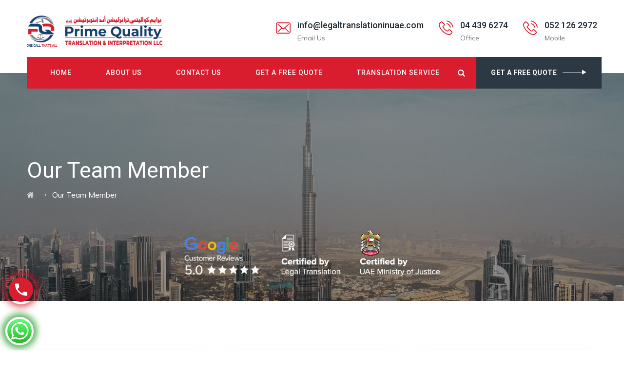

--- FILE ---
content_type: text/html; charset=UTF-8
request_url: https://www.legaltranslationinuae.com/our-team-member/
body_size: 16302
content:

<!DOCTYPE html>
<html lang=en-US prefix="og: https://ogp.me/ns#" class=no-js>
<head>
<meta charset=UTF-8>
<link rel=profile href="https://gmpg.org/xfn/11">
<meta name=viewport content="width=device-width, initial-scale=1">
<script>'use strict';(function(html){html.className=html.className.replace(/\bno-js\b/,'js')})(document.documentElement);</script>
<style>img:is([sizes="auto" i], [sizes^="auto," i]) {contain-intrinsic-size:3000px 1500px}</style>
<!-- Search Engine Optimization by Rank Math - https://rankmath.com/ -->
<title>Our Team Member - Prime Legal Translation Dubai</title>
<meta name=robots content="follow, index, max-snippet:-1, max-video-preview:-1, max-image-preview:large"/>
<link rel=canonical href="https://www.legaltranslationinuae.com/our-team-member/"/>
<meta property=og:locale content=en_US />
<meta property=og:type content=article />
<meta property=og:title content="Our Team Member - Prime Legal Translation Dubai"/>
<meta property=og:url content="https://www.legaltranslationinuae.com/our-team-member/"/>
<meta property=og:site_name content="Prime Quality Translation &amp; Interpretation Services"/>
<meta name=twitter:card content=summary_large_image />
<meta name=twitter:title content="Our Team Member - Prime Legal Translation Dubai"/>
<meta name=twitter:label1 content="Time to read"/>
<meta name=twitter:data1 content="Less than a minute"/>
<script type="application/ld+json" class=rank-math-schema>{"@context":"https://schema.org","@graph":[{"@type":"BreadcrumbList","@id":"https://www.legaltranslationinuae.com/our-team-member/#breadcrumb","itemListElement":[{"@type":"ListItem","position":"1","item":{"@id":"https://www.legaltranslationinuae.com","name":"Home"}},{"@type":"ListItem","position":"2","item":{"@id":"https://www.legaltranslationinuae.com/our-team-member/","name":"Our Team Member"}}]}]}</script>
<!-- /Rank Math WordPress SEO plugin -->
<link rel=dns-prefetch href='//fonts.googleapis.com'/>
<link rel=alternate type="application/rss+xml" title="Prime Legal Translation Dubai &raquo; Feed" href="https://www.legaltranslationinuae.com/feed/"/>
<link rel=alternate type="application/rss+xml" title="Prime Legal Translation Dubai &raquo; Comments Feed" href="https://www.legaltranslationinuae.com/comments/feed/"/>
<script>window._wpemojiSettings={"baseUrl":"https:\/\/s.w.org\/images\/core\/emoji\/16.0.1\/72x72\/","ext":".png","svgUrl":"https:\/\/s.w.org\/images\/core\/emoji\/16.0.1\/svg\/","svgExt":".svg","source":{"concatemoji":"https:\/\/www.legaltranslationinuae.com\/wp-includes\/js\/wp-emoji-release.min.js?ver=6.8.3"}};!function(s,n){var o,i,e;function c(e){try{var t={supportTests:e,timestamp:(new Date).valueOf()};sessionStorage.setItem(o,JSON.stringify(t))}catch(e){}}function p(e,t,n){e.clearRect(0,0,e.canvas.width,e.canvas.height),e.fillText(t,0,0);var t=new Uint32Array(e.getImageData(0,0,e.canvas.width,e.canvas.height).data),a=(e.clearRect(0,0,e.canvas.width,e.canvas.height),e.fillText(n,0,0),new Uint32Array(e.getImageData(0,0,e.canvas.width,e.canvas.height).data));return t.every(function(e,t){return e===a[t]})}function u(e,t){e.clearRect(0,0,e.canvas.width,e.canvas.height),e.fillText(t,0,0);for(var n=e.getImageData(16,16,1,1),a=0;a<n.data.length;a++)if(0!==n.data[a])return!1;return!0}function f(e,t,n,a){switch(t){case"flag":return n(e,"\ud83c\udff3\ufe0f\u200d\u26a7\ufe0f","\ud83c\udff3\ufe0f\u200b\u26a7\ufe0f")?!1:!n(e,"\ud83c\udde8\ud83c\uddf6","\ud83c\udde8\u200b\ud83c\uddf6")&&!n(e,"\ud83c\udff4\udb40\udc67\udb40\udc62\udb40\udc65\udb40\udc6e\udb40\udc67\udb40\udc7f","\ud83c\udff4\u200b\udb40\udc67\u200b\udb40\udc62\u200b\udb40\udc65\u200b\udb40\udc6e\u200b\udb40\udc67\u200b\udb40\udc7f");case"emoji":return!a(e,"\ud83e\udedf")}return!1}function g(e,t,n,a){var r="undefined"!=typeof WorkerGlobalScope&&self instanceof WorkerGlobalScope?new OffscreenCanvas(300,150):s.createElement("canvas"),o=r.getContext("2d",{willReadFrequently:!0}),i=(o.textBaseline="top",o.font="600 32px Arial",{});return e.forEach(function(e){i[e]=t(o,e,n,a)}),i}function t(e){var t=s.createElement("script");t.src=e,t.defer=!0,s.head.appendChild(t)}"undefined"!=typeof Promise&&(o="wpEmojiSettingsSupports",i=["flag","emoji"],n.supports={everything:!0,everythingExceptFlag:!0},e=new Promise(function(e){s.addEventListener("DOMContentLoaded",e,{once:!0})}),new Promise(function(t){var n=function(){try{var e=JSON.parse(sessionStorage.getItem(o));if("object"==typeof e&&"number"==typeof e.timestamp&&(new Date).valueOf()<e.timestamp+604800&&"object"==typeof e.supportTests)return e.supportTests}catch(e){}return null}();if(!n){if("undefined"!=typeof Worker&&"undefined"!=typeof OffscreenCanvas&&"undefined"!=typeof URL&&URL.createObjectURL&&"undefined"!=typeof Blob)try{var e="postMessage("+g.toString()+"("+[JSON.stringify(i),f.toString(),p.toString(),u.toString()].join(",")+"));",a=new Blob([e],{type:"text/javascript"}),r=new Worker(URL.createObjectURL(a),{name:"wpTestEmojiSupports"});return void(r.onmessage=function(e){c(n=e.data),r.terminate(),t(n)})}catch(e){}c(n=g(i,f,p,u))}t(n)}).then(function(e){for(var t in e)n.supports[t]=e[t],n.supports.everything=n.supports.everything&&n.supports[t],"flag"!==t&&(n.supports.everythingExceptFlag=n.supports.everythingExceptFlag&&n.supports[t]);n.supports.everythingExceptFlag=n.supports.everythingExceptFlag&&!n.supports.flag,n.DOMReady=!1,n.readyCallback=function(){n.DOMReady=!0}}).then(function(){return e}).then(function(){var e;n.supports.everything||(n.readyCallback(),(e=n.source||{}).concatemoji?t(e.concatemoji):e.wpemoji&&e.twemoji&&(t(e.twemoji),t(e.wpemoji)))}))}((window,document),window._wpemojiSettings);</script>
<link rel=stylesheet id=ht_ctc_main_css-css href='https://www.legaltranslationinuae.com/wp-content/plugins/click-to-chat-for-whatsapp/new/inc/assets/css/main.css?ver=4.30' media=all />
<style id=wp-emoji-styles-inline-css>img.wp-smiley,img.emoji{display:inline!important;border:none!important;box-shadow:none!important;height:1em!important;width:1em!important;margin:0 .07em!important;vertical-align:-.1em!important;background:none!important;padding:0!important}</style>
<link rel=stylesheet id=wp-block-library-css href='https://www.legaltranslationinuae.com/wp-includes/css/dist/block-library/style.min.css?ver=6.8.3' media=all />
<style id=classic-theme-styles-inline-css>.wp-block-button__link{color:#fff;background-color:#32373c;border-radius:9999px;box-shadow:none;text-decoration:none;padding:calc(.667em + 2px) calc(1.333em + 2px);font-size:1.125em}.wp-block-file__button{background:#32373c;color:#fff;text-decoration:none}</style>
<link rel=stylesheet id=wpforms-gutenberg-form-selector-css href='https://www.legaltranslationinuae.com/wp-content/plugins/wpforms/assets/css/wpforms-full.min.css?ver=1.7.4.2' media=all />
<style id=global-styles-inline-css>:root{--wp--preset--aspect-ratio--square:1;--wp--preset--aspect-ratio--4-3: 4/3;--wp--preset--aspect-ratio--3-4: 3/4;--wp--preset--aspect-ratio--3-2: 3/2;--wp--preset--aspect-ratio--2-3: 2/3;--wp--preset--aspect-ratio--16-9: 16/9;--wp--preset--aspect-ratio--9-16: 9/16;--wp--preset--color--black:#000;--wp--preset--color--cyan-bluish-gray:#abb8c3;--wp--preset--color--white:#fff;--wp--preset--color--pale-pink:#f78da7;--wp--preset--color--vivid-red:#cf2e2e;--wp--preset--color--luminous-vivid-orange:#ff6900;--wp--preset--color--luminous-vivid-amber:#fcb900;--wp--preset--color--light-green-cyan:#7bdcb5;--wp--preset--color--vivid-green-cyan:#00d084;--wp--preset--color--pale-cyan-blue:#8ed1fc;--wp--preset--color--vivid-cyan-blue:#0693e3;--wp--preset--color--vivid-purple:#9b51e0;--wp--preset--gradient--vivid-cyan-blue-to-vivid-purple:linear-gradient(135deg,rgba(6,147,227,1) 0%,#9b51e0 100%);--wp--preset--gradient--light-green-cyan-to-vivid-green-cyan:linear-gradient(135deg,#7adcb4 0%,#00d082 100%);--wp--preset--gradient--luminous-vivid-amber-to-luminous-vivid-orange:linear-gradient(135deg,rgba(252,185,0,1) 0%,rgba(255,105,0,1) 100%);--wp--preset--gradient--luminous-vivid-orange-to-vivid-red:linear-gradient(135deg,rgba(255,105,0,1) 0%,#cf2e2e 100%);--wp--preset--gradient--very-light-gray-to-cyan-bluish-gray:linear-gradient(135deg,#eee 0%,#a9b8c3 100%);--wp--preset--gradient--cool-to-warm-spectrum:linear-gradient(135deg,#4aeadc 0%,#9778d1 20%,#cf2aba 40%,#ee2c82 60%,#fb6962 80%,#fef84c 100%);--wp--preset--gradient--blush-light-purple:linear-gradient(135deg,#ffceec 0%,#9896f0 100%);--wp--preset--gradient--blush-bordeaux:linear-gradient(135deg,#fecda5 0%,#fe2d2d 50%,#6b003e 100%);--wp--preset--gradient--luminous-dusk:linear-gradient(135deg,#ffcb70 0%,#c751c0 50%,#4158d0 100%);--wp--preset--gradient--pale-ocean:linear-gradient(135deg,#fff5cb 0%,#b6e3d4 50%,#33a7b5 100%);--wp--preset--gradient--electric-grass:linear-gradient(135deg,#caf880 0%,#71ce7e 100%);--wp--preset--gradient--midnight:linear-gradient(135deg,#020381 0%,#2874fc 100%);--wp--preset--font-size--small:13px;--wp--preset--font-size--medium:20px;--wp--preset--font-size--large:36px;--wp--preset--font-size--x-large:42px;--wp--preset--spacing--20:.44rem;--wp--preset--spacing--30:.67rem;--wp--preset--spacing--40:1rem;--wp--preset--spacing--50:1.5rem;--wp--preset--spacing--60:2.25rem;--wp--preset--spacing--70:3.38rem;--wp--preset--spacing--80:5.06rem;--wp--preset--shadow--natural:6px 6px 9px rgba(0,0,0,.2);--wp--preset--shadow--deep:12px 12px 50px rgba(0,0,0,.4);--wp--preset--shadow--sharp:6px 6px 0 rgba(0,0,0,.2);--wp--preset--shadow--outlined:6px 6px 0 -3px rgba(255,255,255,1) , 6px 6px rgba(0,0,0,1);--wp--preset--shadow--crisp:6px 6px 0 rgba(0,0,0,1)}:where(.is-layout-flex){gap:.5em}:where(.is-layout-grid){gap:.5em}body .is-layout-flex{display:flex}.is-layout-flex{flex-wrap:wrap;align-items:center}.is-layout-flex > :is(*, div){margin:0}body .is-layout-grid{display:grid}.is-layout-grid > :is(*, div){margin:0}:where(.wp-block-columns.is-layout-flex){gap:2em}:where(.wp-block-columns.is-layout-grid){gap:2em}:where(.wp-block-post-template.is-layout-flex){gap:1.25em}:where(.wp-block-post-template.is-layout-grid){gap:1.25em}.has-black-color{color:var(--wp--preset--color--black)!important}.has-cyan-bluish-gray-color{color:var(--wp--preset--color--cyan-bluish-gray)!important}.has-white-color{color:var(--wp--preset--color--white)!important}.has-pale-pink-color{color:var(--wp--preset--color--pale-pink)!important}.has-vivid-red-color{color:var(--wp--preset--color--vivid-red)!important}.has-luminous-vivid-orange-color{color:var(--wp--preset--color--luminous-vivid-orange)!important}.has-luminous-vivid-amber-color{color:var(--wp--preset--color--luminous-vivid-amber)!important}.has-light-green-cyan-color{color:var(--wp--preset--color--light-green-cyan)!important}.has-vivid-green-cyan-color{color:var(--wp--preset--color--vivid-green-cyan)!important}.has-pale-cyan-blue-color{color:var(--wp--preset--color--pale-cyan-blue)!important}.has-vivid-cyan-blue-color{color:var(--wp--preset--color--vivid-cyan-blue)!important}.has-vivid-purple-color{color:var(--wp--preset--color--vivid-purple)!important}.has-black-background-color{background-color:var(--wp--preset--color--black)!important}.has-cyan-bluish-gray-background-color{background-color:var(--wp--preset--color--cyan-bluish-gray)!important}.has-white-background-color{background-color:var(--wp--preset--color--white)!important}.has-pale-pink-background-color{background-color:var(--wp--preset--color--pale-pink)!important}.has-vivid-red-background-color{background-color:var(--wp--preset--color--vivid-red)!important}.has-luminous-vivid-orange-background-color{background-color:var(--wp--preset--color--luminous-vivid-orange)!important}.has-luminous-vivid-amber-background-color{background-color:var(--wp--preset--color--luminous-vivid-amber)!important}.has-light-green-cyan-background-color{background-color:var(--wp--preset--color--light-green-cyan)!important}.has-vivid-green-cyan-background-color{background-color:var(--wp--preset--color--vivid-green-cyan)!important}.has-pale-cyan-blue-background-color{background-color:var(--wp--preset--color--pale-cyan-blue)!important}.has-vivid-cyan-blue-background-color{background-color:var(--wp--preset--color--vivid-cyan-blue)!important}.has-vivid-purple-background-color{background-color:var(--wp--preset--color--vivid-purple)!important}.has-black-border-color{border-color:var(--wp--preset--color--black)!important}.has-cyan-bluish-gray-border-color{border-color:var(--wp--preset--color--cyan-bluish-gray)!important}.has-white-border-color{border-color:var(--wp--preset--color--white)!important}.has-pale-pink-border-color{border-color:var(--wp--preset--color--pale-pink)!important}.has-vivid-red-border-color{border-color:var(--wp--preset--color--vivid-red)!important}.has-luminous-vivid-orange-border-color{border-color:var(--wp--preset--color--luminous-vivid-orange)!important}.has-luminous-vivid-amber-border-color{border-color:var(--wp--preset--color--luminous-vivid-amber)!important}.has-light-green-cyan-border-color{border-color:var(--wp--preset--color--light-green-cyan)!important}.has-vivid-green-cyan-border-color{border-color:var(--wp--preset--color--vivid-green-cyan)!important}.has-pale-cyan-blue-border-color{border-color:var(--wp--preset--color--pale-cyan-blue)!important}.has-vivid-cyan-blue-border-color{border-color:var(--wp--preset--color--vivid-cyan-blue)!important}.has-vivid-purple-border-color{border-color:var(--wp--preset--color--vivid-purple)!important}.has-vivid-cyan-blue-to-vivid-purple-gradient-background{background:var(--wp--preset--gradient--vivid-cyan-blue-to-vivid-purple)!important}.has-light-green-cyan-to-vivid-green-cyan-gradient-background{background:var(--wp--preset--gradient--light-green-cyan-to-vivid-green-cyan)!important}.has-luminous-vivid-amber-to-luminous-vivid-orange-gradient-background{background:var(--wp--preset--gradient--luminous-vivid-amber-to-luminous-vivid-orange)!important}.has-luminous-vivid-orange-to-vivid-red-gradient-background{background:var(--wp--preset--gradient--luminous-vivid-orange-to-vivid-red)!important}.has-very-light-gray-to-cyan-bluish-gray-gradient-background{background:var(--wp--preset--gradient--very-light-gray-to-cyan-bluish-gray)!important}.has-cool-to-warm-spectrum-gradient-background{background:var(--wp--preset--gradient--cool-to-warm-spectrum)!important}.has-blush-light-purple-gradient-background{background:var(--wp--preset--gradient--blush-light-purple)!important}.has-blush-bordeaux-gradient-background{background:var(--wp--preset--gradient--blush-bordeaux)!important}.has-luminous-dusk-gradient-background{background:var(--wp--preset--gradient--luminous-dusk)!important}.has-pale-ocean-gradient-background{background:var(--wp--preset--gradient--pale-ocean)!important}.has-electric-grass-gradient-background{background:var(--wp--preset--gradient--electric-grass)!important}.has-midnight-gradient-background{background:var(--wp--preset--gradient--midnight)!important}.has-small-font-size{font-size:var(--wp--preset--font-size--small)!important}.has-medium-font-size{font-size:var(--wp--preset--font-size--medium)!important}.has-large-font-size{font-size:var(--wp--preset--font-size--large)!important}.has-x-large-font-size{font-size:var(--wp--preset--font-size--x-large)!important}:where(.wp-block-post-template.is-layout-flex){gap:1.25em}:where(.wp-block-post-template.is-layout-grid){gap:1.25em}:where(.wp-block-columns.is-layout-flex){gap:2em}:where(.wp-block-columns.is-layout-grid){gap:2em}:root :where(.wp-block-pullquote){font-size:1.5em;line-height:1.6}</style>
<link rel=stylesheet id=contact-form-7-css href='https://www.legaltranslationinuae.com/wp-content/plugins/contact-form-7/includes/css/styles.css?ver=6.1.3' media=all />
<link rel=stylesheet id=font-awesome-css href='https://www.legaltranslationinuae.com/wp-content/plugins/themestek-liviza-extras/icon-picker/icon-libraries/font-awesome/css/font-awesome.min.css?ver=6.8.3' media=all />
<link rel=stylesheet id=themify-css href='https://www.legaltranslationinuae.com/wp-content/plugins/themestek-liviza-extras/icon-picker/icon-libraries/themify-icons/themify-icons.css?ver=6.8.3' media=all />
<link rel=stylesheet id=sgicon-css href='https://www.legaltranslationinuae.com/wp-content/plugins/themestek-liviza-extras/icon-picker/icon-libraries/stroke-gap-icons/style.css?ver=6.8.3' media=all />
<link rel=stylesheet id=vc_linecons-css href='https://www.legaltranslationinuae.com/wp-content/plugins/js_composer/assets/css/lib/vc-linecons/vc_linecons_icons.min.css?ver=6.9.0' media=all />
<link rel=stylesheet id=themestek_liviza_business_icon-css href='https://www.legaltranslationinuae.com/wp-content/plugins/themestek-liviza-extras/icon-picker/icon-libraries/themestek-liviza-icons/flaticon.css?ver=6.8.3' media=all />
<link rel=stylesheet id=widgetopts-styles-css href='https://www.legaltranslationinuae.com/wp-content/plugins/widget-options/assets/css/widget-options.css?ver=4.1.2' media=all />
<link rel=stylesheet id=wpcf7-redirect-script-frontend-css href='https://www.legaltranslationinuae.com/wp-content/plugins/wpcf7-redirect/build/assets/frontend-script.css?ver=2c532d7e2be36f6af233' media=all />
<link rel=stylesheet id=themestek-cs-google-fonts-css href='//fonts.googleapis.com/css?family=Muli%3A200%2C200italic%2C300%2C300italic%2C400%2Citalic%2C600%2C600italic%2C700%2C700italic%2C800%2C800italic%2C900%2C900italic%7CRoboto%3A100%2C100italic%2C300%2C300italic%2C400%2Citalic%2C500%2C500italic%2C700%2C700italic%2C900%2C900italic%7COswald%3A700%7CNunito+Sans%3A700&#038;ver=6.8.3' media=all />
<link rel=stylesheet id=liviza-base-icons-css href='https://www.legaltranslationinuae.com/wp-content/themes/liviza/libraries/themestek-liviza-icons/css/themestek-liviza-icons.css?ver=6.8.3' media=all />
<link rel=stylesheet id=perfect-scrollbar-css href='https://www.legaltranslationinuae.com/wp-content/themes/liviza/libraries/perfect-scrollbar/perfect-scrollbar.min.css?ver=6.8.3' media=all />
<link rel=stylesheet id=chrisbracco-tooltip-css href='https://www.legaltranslationinuae.com/wp-content/themes/liviza/libraries/chrisbracco-tooltip/chrisbracco-tooltip.min.css?ver=6.8.3' media=all />
<link rel=stylesheet id=multi-columns-row-css href='https://www.legaltranslationinuae.com/wp-content/themes/liviza/css/multi-columns-row.css?ver=6.8.3' media=all />
<link rel=stylesheet id=select2-css href='https://www.legaltranslationinuae.com/wp-content/themes/liviza/libraries/select2/select2.min.css?ver=6.8.3' media=all />
<link rel=stylesheet id=flexslider-css href='https://www.legaltranslationinuae.com/wp-content/plugins/js_composer/assets/lib/flexslider/flexslider.min.css?ver=6.9.0' media=all />
<link rel=stylesheet id=slick-css href='https://www.legaltranslationinuae.com/wp-content/themes/liviza/libraries/slick/slick.css?ver=6.8.3' media=all />
<link rel=stylesheet id=slick-theme-css href='https://www.legaltranslationinuae.com/wp-content/themes/liviza/libraries/slick/slick-theme.css?ver=6.8.3' media=all />
<link rel=stylesheet id=prettyphoto-css href='https://www.legaltranslationinuae.com/wp-content/plugins/js_composer/assets/lib/prettyphoto/css/prettyPhoto.min.css?ver=6.9.0' media=all />
<link rel=stylesheet id=flag-icon-css-css href='https://www.legaltranslationinuae.com/wp-content/themes/liviza/libraries/flag-icon-css/css/flag-icon.min.css?ver=6.8.3' media=all />
<link rel=stylesheet id=js_composer_front-css href='https://www.legaltranslationinuae.com/wp-content/plugins/js_composer/assets/css/js_composer.min.css?ver=6.9.0' media=all />
<link rel=stylesheet id=bootstrap-css href='https://www.legaltranslationinuae.com/wp-content/themes/liviza/css/bootstrap.min.css?ver=6.8.3' media=all />
<link rel=stylesheet id=bootstrap-theme-css href='https://www.legaltranslationinuae.com/wp-content/themes/liviza/css/bootstrap-theme.min.css?ver=6.8.3' media=all />
<link rel=stylesheet id=liviza-core-style-css href='https://www.legaltranslationinuae.com/wp-content/themes/liviza/css/core.min.css?ver=6.8.3' media=all />
<link rel=stylesheet id=liviza-master-style-css href='https://www.legaltranslationinuae.com/wp-content/themes/liviza/css/master.min.css?ver=6.8.3' media=all />
<link rel=stylesheet id=liviza-responsive-style-css href='https://www.legaltranslationinuae.com/wp-content/themes/liviza/css/responsive.min.css?ver=6.8.3' media=all />
<style id=liviza-responsive-style-inline-css>.themestek-pre-header-wrapper{background-color:#d91d2e}</style>
<link rel=stylesheet id=tste-liviza-theme-style-css href='https://www.legaltranslationinuae.com/wp-content/tste-liviza-css/theme-style.min.css?ver=831561' media=all />
<script src="https://www.legaltranslationinuae.com/wp-includes/js/jquery/jquery.min.js?ver=3.7.1" id=jquery-core-js></script>
<script src="https://www.legaltranslationinuae.com/wp-includes/js/jquery/jquery-migrate.min.js?ver=3.4.1" id=jquery-migrate-js></script>
<script src="https://www.legaltranslationinuae.com/wp-content/plugins/themestek-liviza-extras/js/jquery-resize.min.js?ver=6.8.3" id=jquery-resize-js></script>
<link rel="https://api.w.org/" href="https://www.legaltranslationinuae.com/wp-json/"/><link rel=alternate title=JSON type="application/json" href="https://www.legaltranslationinuae.com/wp-json/wp/v2/pages/6691"/><link rel=EditURI type="application/rsd+xml" title=RSD href="https://www.legaltranslationinuae.com/xmlrpc.php?rsd"/>
<meta name=generator content="WordPress 6.8.3"/>
<link rel=shortlink href='https://www.legaltranslationinuae.com/?p=6691'/>
<link rel=alternate title="oEmbed (JSON)" type="application/json+oembed" href="https://www.legaltranslationinuae.com/wp-json/oembed/1.0/embed?url=https%3A%2F%2Fwww.legaltranslationinuae.com%2Four-team-member%2F"/>
<link rel=alternate title="oEmbed (XML)" type="text/xml+oembed" href="https://www.legaltranslationinuae.com/wp-json/oembed/1.0/embed?url=https%3A%2F%2Fwww.legaltranslationinuae.com%2Four-team-member%2F&#038;format=xml"/>
<!-- start Simple Custom CSS and JS -->
<script>jQuery(document).ready(function($){jQuery('#show-more-content').hide();jQuery('#show-more').click(function(){jQuery('#show-more-content').show(300);jQuery('#show-less').show();jQuery('#show-more').hide();});jQuery('#show-less').click(function(){jQuery('#show-more-content').hide(150);jQuery('#show-more').show();jQuery(this).hide();});if($(".themestek-bread-sep").length==2){$(".breadcrumb-wrapper-inner span:nth-of-type(2)").remove();$(".breadcrumb-wrapper-inner span:nth-of-type(2)").remove();}if($(".themestek-bread-sep").length==3){$(".breadcrumb-wrapper-inner span:nth-of-type(2)").remove();$(".breadcrumb-wrapper-inner span:nth-of-type(2)").remove();$(".breadcrumb-wrapper-inner span:nth-of-type(2)").remove();$(".breadcrumb-wrapper-inner span:nth-of-type(2)").remove();}$(".ctc-analytics.ctc_wp_desktop").after('<a class="wp-call-button" href="tel:+971521262972"></a>');});</script>
<!-- end Simple Custom CSS and JS -->
<meta name=ti-site-data content="eyJyIjoiMTowITc6MCEzMDowIiwibyI6Imh0dHBzOlwvXC93d3cubGVnYWx0cmFuc2xhdGlvbmludWFlLmNvbVwvd3AtYWRtaW5cL2FkbWluLWFqYXgucGhwP2FjdGlvbj10aV9vbmxpbmVfdXNlcnNfZ29vZ2xlJnA9JTJGb3VyLXRlYW0tbWVtYmVyJTJGIn0="/><!-- Inline CSS Start --><!-- Inline CSS End --><!-- Google tag (gtag.js) -->
<script async src="https://www.googletagmanager.com/gtag/js?id=G-W7CMRD9SJ7"></script>
<script>window.dataLayer=window.dataLayer||[];function gtag(){dataLayer.push(arguments);}gtag('js',new Date());gtag('config','G-W7CMRD9SJ7');</script><meta name=generator content="Powered by WPBakery Page Builder - drag and drop page builder for WordPress."/>
<meta name=generator content="Powered by Slider Revolution 6.5.30 - responsive, Mobile-Friendly Slider Plugin for WordPress with comfortable drag and drop interface."/>
<link rel=icon href="https://www.legaltranslationinuae.com/wp-content/uploads/2023/04/cropped-prime-translation-services-favicon-v1-32x32.png" sizes=32x32 />
<link rel=icon href="https://www.legaltranslationinuae.com/wp-content/uploads/2023/04/cropped-prime-translation-services-favicon-v1-192x192.png" sizes=192x192 />
<link rel=apple-touch-icon href="https://www.legaltranslationinuae.com/wp-content/uploads/2023/04/cropped-prime-translation-services-favicon-v1-180x180.png"/>
<meta name=msapplication-TileImage content="https://www.legaltranslationinuae.com/wp-content/uploads/2023/04/cropped-prime-translation-services-favicon-v1-270x270.png"/>
<script>function setREVStartSize(e){window.RSIW=window.RSIW===undefined?window.innerWidth:window.RSIW;window.RSIH=window.RSIH===undefined?window.innerHeight:window.RSIH;try{var pw=document.getElementById(e.c).parentNode.offsetWidth,newh;pw=pw===0||isNaN(pw)||(e.l=="fullwidth"||e.layout=="fullwidth")?window.RSIW:pw;e.tabw=e.tabw===undefined?0:parseInt(e.tabw);e.thumbw=e.thumbw===undefined?0:parseInt(e.thumbw);e.tabh=e.tabh===undefined?0:parseInt(e.tabh);e.thumbh=e.thumbh===undefined?0:parseInt(e.thumbh);e.tabhide=e.tabhide===undefined?0:parseInt(e.tabhide);e.thumbhide=e.thumbhide===undefined?0:parseInt(e.thumbhide);e.mh=e.mh===undefined||e.mh==""||e.mh==="auto"?0:parseInt(e.mh,0);if(e.layout==="fullscreen"||e.l==="fullscreen")newh=Math.max(e.mh,window.RSIH);else{e.gw=Array.isArray(e.gw)?e.gw:[e.gw];for(var i in e.rl)if(e.gw[i]===undefined||e.gw[i]===0)e.gw[i]=e.gw[i-1];e.gh=e.el===undefined||e.el===""||(Array.isArray(e.el)&&e.el.length==0)?e.gh:e.el;e.gh=Array.isArray(e.gh)?e.gh:[e.gh];for(var i in e.rl)if(e.gh[i]===undefined||e.gh[i]===0)e.gh[i]=e.gh[i-1];var nl=new Array(e.rl.length),ix=0,sl;e.tabw=e.tabhide>=pw?0:e.tabw;e.thumbw=e.thumbhide>=pw?0:e.thumbw;e.tabh=e.tabhide>=pw?0:e.tabh;e.thumbh=e.thumbhide>=pw?0:e.thumbh;for(var i in e.rl)nl[i]=e.rl[i]<window.RSIW?0:e.rl[i];sl=nl[0];for(var i in nl)if(sl>nl[i]&&nl[i]>0){sl=nl[i];ix=i;}var m=pw>(e.gw[ix]+e.tabw+e.thumbw)?1:(pw-(e.tabw+e.thumbw))/(e.gw[ix]);newh=(e.gh[ix]*m)+(e.tabh+e.thumbh);}var el=document.getElementById(e.c);if(el!==null&&el)el.style.height=newh+"px";el=document.getElementById(e.c+"_wrapper");if(el!==null&&el){el.style.height=newh+"px";el.style.display="block";}}catch(e){console.log("Failure at Presize of Slider:"+e)}};</script>
<style id=wp-custom-css>.headerlogo img{max-height:65px}@media (min-width:320px) and (max-width:550px){.themestek-titlebar-wrapper .themestek-titlebar-inner-wrapper{height:310px!important}}.cta-demo a.themestek-vc_general.themestek-vc_btn3.themestek-vc_btn3-size-md span{color:#fff}.seo-heading{border-bottom:1px solid #d91d2e}.seo-content p{text-align:justify}h2.vc_custom_heading.heading-two{font-size:28px}.show-content a{border-color:#b05151;background-color:#d91d2e;color:#fff;padding:6px 20px;text-transform:uppercase}.show-content{text-align:center}.themestek-footerlogo{max-height:80px}#totop.top-visible{margin-bottom:60px!important}.themestek-footer2-right{text-align:right}.themestek-footer2-left{line-height:5}.second-widget-area ul#menu-services-menu-1 li a{padding:4px 0 6px 10px!important;font-size:14px}@media (min-width:1201px){.themestek-header-style-infostack .themestek-slider-wrapper{margin-top:-30px;z-index:-9999}}span.select2-selection.select2-selection--single{display:none}.wpforms-field-container input{padding:25px 15px!important}button#wpforms-submit-14926,button#wpforms-submit-14989{background:#d91d2e;color:#fff;padding:11px 45px}button#wpforms-submit-14926:hover,button#wpforms-submit-14989:hover{background:#000}input#wpforms-14926-field_11{padding:5px!important}.themestek-pre-header-wrapper{display:none}@media (min-width:1201px){.themestek-header-style-infostack div.themestek-titlebar-wrapper{z-index:-99999}#site-header-menu #site-navigation div.nav-menu>ul ul li>a{margin:0;display:block;padding:7px 10px 5px;position:relative}div#themestek-stickable-header-w{position:absolute;top:117px}.site header,.themestek-header-block,.site-header,.site-header-main{position:relative;padding-bottom:10px}.themestek-header-style-infostack #site-header-menu #site-navigation div.nav-menu>ul>li>a{padding:0 33px 0 33px;margin:0}.themestek-header-style-infostack .themestek-header-right .themestek-vc_btn3-inline .themestek-vc_btn3,.themestek-header-style-infostack .themestek-stickable-header,.themestek-header-style-infostack .site-header-menu-middle{border-radius:0}}@media (min-width:768px){.second-widget-area ul#menu-services-menu-1 li{width:45%!important;border-bottom:1px solid;margin-right:14px;float:left!important}}@media (max-width:768px){.themestek-pre-header-wrapper.themestek-bgcolor-darkgrey.themestek-textcolor-white{display:inline-block;width:100%}.themestek-table.themestek-pre-header-content h3{font-size:14px;line-height:30px;margin:0}.themestek-table.themestek-pre-header-content .themestek-table-cell{width:60%;float:left;text-align:right}.themestek-table.themestek-pre-header-content .themestek-table-cell.themestek-align-right{width:40%!important}.themestek-table.themestek-pre-header-content i{color:#fff;border-right:2px solid;padding-right:2px;margin-right:4px}}@media (min-width:1200px){.widget-area.col-xs-12.col-sm-6.col-md-2.col-lg-2.first-widget-area{width:24.666667%!important}}div#Special_heading .widget{margin:0!important}div#Special_heading h1.themestek-custom-heading em{font-style:normal;font-weight:700}div#Special_heading h1.themestek-custom-heading{font-family:"Roboto",Arial,Helvetica,sans-serif;font-weight:300;font-size:42px;line-height:50px;letter-spacing:1px;color:#2d3845}.ctc-analytics:before,.ctc-analytics:after,.wp-call-button:before,.wp-call-button:after{position:absolute;content:'';height:100%;width:100%;top:0%;left:0%;border-radius:50%;-webkit-box-shadow:0 0 15px #4caf50;box-shadow:0 0 15px #4caf50;-webkit-animation:waves-floating 2s ease-out infinite;-moz-animation:waves-floating 2s ease-out infinite;-o-animation:waves-floating 2s ease-out infinite;animation:waves-floating 2s ease-out infinite}.wp-call-button:before,.wp-call-button:after{-webkit-box-shadow:0 0 15px #d91d2e;box-shadow:0 0 15px #d91d2e}@-webkit-keyframes waves-floating{     0%{         opacity:0;         -webkit-transform:scale(1);                 transform:scale(1)     }     80%{         opacity:1     }     100%{         -webkit-transform:scale(1.3);                 transform:scale(1.3);         opacity:0     } }@-moz-keyframes waves-floating{     0%{         opacity:0;         -moz-transform:scale(1);              transform:scale(1)     }     80%{         opacity:1     }     100%{         -moz-transform:scale(1.5);              transform:scale(1.5);         opacity:0     } }@-o-keyframes waves-floating{     0%{         opacity:0;         -o-transform:scale(1);            transform:scale(1)     }     80%{         opacity:1     }     100%{         -o-transform:scale(1.5);            transform:scale(1.5);         opacity:0     } }@keyframes waves-floating{     0%{         opacity:0;         -webkit-transform:scale(1);            -moz-transform:scale(1);              -o-transform:scale(1);                 transform:scale(1)     }     80%{         opacity:1     }     100%{         -webkit-transform:scale(1.3);            -moz-transform:scale(1.3);              -o-transform:scale(1.3);                 transform:scale(1.3);         opacity:0     } }.wp-call-button{display:block;position:fixed;text-decoration:none;z-index:9999999999;width:50px;height:50px;border-radius:50%;left:18px;bottom:100px;background: url([data-uri]) center/25px 30px no-repeat #d91d2e !important}.ctc-analytics>p{display:none!important}.ctc-analytics svg{border-radius:50%}@media (min-width:1201px){.themestek-header-style-infostack .themestek-slider-wrapper{z-index:1!important}div#themestek-stickable-header-w{z-index:10}.site header,.themestek-header-block,.site-header,.site-header-main{z-index:2}}.themestek-footer2-left{line-height:45px}div#second-footer{display:none}.themestek-box.themestek-box-client.themestek-clientbox-style-2{padding:0 0!important}article.themestek-box.themestek-box-coaching.themestek-coachingbox-style-2 .ts-ihbox-icon{width:95px;margin:0 auto}.themestek-coachingbox-style-2 .themestek-box-content{padding:20px 10px!important}.themestek-servicebox-style-2.themestek-box .themestek-des h3{font-size:20px!important}.dsdsere .themestek-box-content-inner .ts-ihbox-icon{display:none}.dsdsere .themestek-servicebox-style-2 .themestek-des{padding:15px 30px 30px!important}.dsdsere a{pointer-events;none !important
}.dsdsere a:hover{pointer:cursor!important}.themestek-element-heading-wrapper .themestek-vc_general.themestek-vc_cta3.themestek-vc_cta3-align-center .themestek-vc_cta3-content .themestek-cta3-content-wrapper{width:100%!important}.themestek-element-heading-wrapper.themestek-heading-inner.themestek-element-align-center.themestek-seperator-none.seo-heading{margin-bottom:0}.WidgetTitle__Header-sc-ruy1gu-2.iFEZzR{display:none!important}.testi .row.multi-columns-row.themestek-boxes-row-wrapper.slick-initialized.slick-slider.slick-dotted{display:none!important}</style>
<noscript><style>.wpb_animate_when_almost_visible{opacity:1}</style></noscript>
<style>@media (min-width:320px) and (max-width:550px){.vc_custom_1667012189398,.vc_custom_1667012183359,.vc_custom_1667012204849,.vc_custom_1667012178990,.vc_custom_1667012174735,.vc_custom_1667012167766{margin-top:0!important}}</style>
<script type="application/ld+json">
{
  "@context": "https://schema.org",
  "@type": "ProfessionalService",
  "name": "Legal Translation Services in Dubai",
  "image": "https://wordpress-886047-3071798.cloudwaysapps.com/wp-content/uploads/2022/10/legal-logo.webp",
  "@id": "",
  "url": "https://www.legaltranslationinuae.com/",
  "telephone": "052 126 2972",
  "priceRange": "$$",
  "address": {
    "@type": "PostalAddress",
    "streetAddress": "Office:, 4142, Floor# 41, Emirates Office Tower, beside DIFC - Sheikh Zayed Rd",
    "addressLocality": "Dubai",
    "postalCode": "00000",
    "addressCountry": "AE"
  },
  "geo": {
    "@type": "GeoCoordinates",
    "latitude": 25.2105814,
    "longitude": 55.2794068
  },
  "openingHoursSpecification": {
    "@type": "OpeningHoursSpecification",
    "dayOfWeek": [
      "Monday",
      "Tuesday",
      "Wednesday",
      "Thursday",
      "Friday",
      "Saturday",
      "Sunday"
    ],
    "opens": "00:00",
    "closes": "23:59"
  },
  "sameAs": "https://www.legaltranslationinuae.com/" 
}
</script>
<!--Start of Tawk.to Script-->
<script>var Tawk_API=Tawk_API||{},Tawk_LoadStart=new Date();(function(){var s1=document.createElement("script"),s0=document.getElementsByTagName("script")[0];s1.async=true;s1.src='https://embed.tawk.to/5cbe08b6c1fe2560f300000f/default';s1.charset='UTF-8';s1.setAttribute('crossorigin','*');s0.parentNode.insertBefore(s1,s0);})();</script>
<!--End of Tawk.to Script-->
</head>
<body class="wp-singular page-template-default page page-id-6691 wp-theme-liviza themestek-headerstyle-infostack themestek-wide themestek-page-full-width themestek-empty-sidebar wpb-js-composer js-comp-ver-6.9.0 vc_responsive"><noscript><meta HTTP-EQUIV="refresh" content="0;url='http://www.legaltranslationinuae.com/our-team-member/?PageSpeed=noscript'" /><style><!--table,div,span,font,p{display:none} --></style><div style="display:block">Please click <a href="http://www.legaltranslationinuae.com/our-team-member/?PageSpeed=noscript">here</a> if you are not redirected within a few seconds.</div></noscript>
<div id=themestek-home></div>
<div class=main-holder>
<div id=page class="hfeed site">
<header id=masthead class=" themestek-header-style-infostack themestek-main-menu-total-5">
<div class="themestek-header-block  themestek-mmenu-active-color-custom themestek-dmenu-active-color-skin">
<div class=themestek-search-overlay>
<div class=themestek-form-title>Hi, How Can We Help You?</div>	<div class=themestek-icon-close></div>
<div class=themestek-search-outer>
<div class=themestek-search-logo><img src="https://www.legaltranslationinuae.com/wp-content/uploads/2022/10/legal-logo.webp" alt="Prime Legal Translation Dubai"/></div>	<form method=get class=themestek-site-searchform action="https://www.legaltranslationinuae.com">
<input type=search class="field searchform-s" name=s placeholder="Type service name here..."/>
<button type=submit><span class=themestek-liviza-icon-search></span></button>
</form>
</div>
</div>	<div class="themestek-pre-header-wrapper themestek-bgcolor-custom themestek-textcolor-white">
<div class=themestek-pre-header-inner>
<div class=container>
<div class="themestek-table themestek-pre-header-content">
<div class=themestek-table-cell><h3><i class=themestek-liviza-icon-envelope></i><a href="mailto:legal@legaltranslationinuae.com" rel=nofollow>info@legaltranslationinuae.com</a></h3></div>
<div class="themestek-table-cell themestek-align-right"><h3><i class=themestek-liviza-icon-phone-call></i><a href="tel:052 126 2972">052 126 2972</a></h3></div>
</div>
</div>
</div>
</div>
<div id=site-header class="site-header themestek-bgcolor-white themestek-sticky-bgcolor-white themestek-above-content-yes">
<div class="site-header-main themestek-table">
<div class="themestek-header-top-wrapper container">
<div class=themestek-header-top-wrapper-inner>
<div class=site-branding>
<div class="headerlogo themestek-logotype-image themestek-stickylogo-no"><span class=site-title><span class=logo-link-text>Prime Legal Translation Dubai - One Call That&#039;s All</span><a class=home-link href="https://www.legaltranslationinuae.com/" title="Prime Legal Translation Dubai" rel=home><span class="themestek-sc-logo themestek-sc-logo-type-image"><img class="themestek-logo-img standardlogo" alt="Prime Legal Translation Dubai" src=" https://www.legaltranslationinuae.com/wp-content/uploads/2022/10/legal-logo.webp"></span></a></span><h2 class=site-description>One Call That&#039;s All</h2></div>	</div><!-- .site-branding -->
<div class=themestek-infostack-right-content>
<div class=info-widget>
<div class=info-widget-inner>
<div class=media-top><i class=themestek-liviza-icon-envelope></i><h3><a href="mailto:info@legaltranslationinuae.com">info@legaltranslationinuae.com</a></h3><div class=media-bottom>Email Us</div></div>	</div>
</div>
<div class=info-widget>
<div class=info-widget-inner>
<div class=media-top><i class=themestek-liviza-icon-phone-call></i><h3><a href="tel:+97144396274">04 439 6274</a></h3><div class=media-bottom>Office</div></div>	</div>
</div>
<div class=info-widget>
<div class=info-widget-inner>
<div class=media-top><i class=themestek-liviza-icon-phone-call></i><h3><a href="tel:+971521262972">052 126 2972</a></h3><div class=media-bottom>Mobile</div></div>	</div>
</div>
</div>
</div>
</div><!-- .themestek-header-top-wrapper -->
<div class=container>
<div id=themestek-stickable-header-w class="themestek-stickable-header-w   themestek-header-menu-bg-color-skincolor themestek-bgcolor-skincolor themestek-sticky-bgcolor-skincolor" style=height:65px>
<div id=site-header-menu class="site-header-menu ">
<div class=site-header-menu-inner>
<div class="site-header-menu-middle  themestek-header-menu-bg-color-skincolor themestek-bgcolor-skincolor themestek-sticky-bgcolor-skincolor">
<div class="container ">
<nav id=site-navigation class=main-navigation aria-label="Primary Menu" data-sticky-height=90>
<button id=menu-toggle class=menu-toggle>
<span class=themestek-hide>Toggle menu</span><i class=themestek-liviza-icon-bars></i>
</button>
<div class=nav-menu><ul id=menu-header-main-menu class=nav-menu><li id=menu-item-14545 class="menu-item menu-item-type-post_type menu-item-object-page menu-item-home menu-item-14545"><a href="https://www.legaltranslationinuae.com/">Home</a></li>
<li id=menu-item-14548 class="menu-item menu-item-type-post_type menu-item-object-page menu-item-14548"><a href="https://www.legaltranslationinuae.com/about-us/">About Us</a></li>
<li id=menu-item-14547 class="menu-item menu-item-type-post_type menu-item-object-page menu-item-14547"><a href="https://www.legaltranslationinuae.com/contact-us/">Contact Us</a></li>
<li id=menu-item-14546 class="menu-item menu-item-type-post_type menu-item-object-page menu-item-14546"><a href="https://www.legaltranslationinuae.com/get-a-free-quote/">Get A Free Quote</a></li>
<li id=menu-item-14917 class="menu-item menu-item-type-custom menu-item-object-custom menu-item-has-children menu-item-14917"><a href="#">Translation Service</a>
<ul class=sub-menu>
<li id=menu-item-14879 class="menu-item menu-item-type-custom menu-item-object-custom menu-item-has-children menu-item-14879"><a href="#">Languages Translation Service</a>
<ul class=sub-menu>
<li id=menu-item-14880 class="menu-item menu-item-type-post_type menu-item-object-page menu-item-14880"><a href="https://www.legaltranslationinuae.com/african-legal-translation/">African Legal Translation Services in Dubai</a></li>
<li id=menu-item-14881 class="menu-item menu-item-type-post_type menu-item-object-page menu-item-14881"><a href="https://www.legaltranslationinuae.com/albanian-legal-translation/">Albanian Legal Translation Services in Dubai</a></li>
<li id=menu-item-14882 class="menu-item menu-item-type-post_type menu-item-object-page menu-item-14882"><a href="https://www.legaltranslationinuae.com/amharic-legal-translation/">Amharic Legal Translation Services in Dubai</a></li>
<li id=menu-item-14883 class="menu-item menu-item-type-post_type menu-item-object-page menu-item-14883"><a href="https://www.legaltranslationinuae.com/azerbaijani-legal-translation/">Azerbaijani Legal Translation Services in Dubai</a></li>
<li id=menu-item-14884 class="menu-item menu-item-type-post_type menu-item-object-page menu-item-14884"><a href="https://www.legaltranslationinuae.com/bengali-legal-translation/">Bengali Legal Translation Services in Dubai</a></li>
<li id=menu-item-14885 class="menu-item menu-item-type-post_type menu-item-object-page menu-item-14885"><a href="https://www.legaltranslationinuae.com/bosnian-legal-translation/">Bosnian Legal Translation Services in Dubai</a></li>
<li id=menu-item-14886 class="menu-item menu-item-type-post_type menu-item-object-page menu-item-14886"><a href="https://www.legaltranslationinuae.com/legal-translation-jlt/">Certified Legal Translation JLT, Dubai, UAE</a></li>
<li id=menu-item-14887 class="menu-item menu-item-type-post_type menu-item-object-page menu-item-14887"><a href="https://www.legaltranslationinuae.com/chinese-legal-translation/">Chinese Legal Translation Services in Dubai</a></li>
<li id=menu-item-14888 class="menu-item menu-item-type-post_type menu-item-object-page menu-item-14888"><a href="https://www.legaltranslationinuae.com/czech-legal-translation/">Czech Legal Translation Services in Dubai</a></li>
<li id=menu-item-14889 class="menu-item menu-item-type-post_type menu-item-object-page menu-item-14889"><a href="https://www.legaltranslationinuae.com/danish-legal-translation/">Danish Legal Translation Services in Dubai</a></li>
<li id=menu-item-14890 class="menu-item menu-item-type-post_type menu-item-object-page menu-item-14890"><a href="https://www.legaltranslationinuae.com/dari-legal-translation/">Dari Legal Translation Services in Dubai</a></li>
<li id=menu-item-14891 class="menu-item menu-item-type-post_type menu-item-object-page menu-item-14891"><a href="https://www.legaltranslationinuae.com/driving-license-legal-translation/">Driving License Legal Translation Services in Dubai</a></li>
<li id=menu-item-14892 class="menu-item menu-item-type-post_type menu-item-object-page menu-item-14892"><a href="https://www.legaltranslationinuae.com/dutch-legal-translation/">Dutch Legal Translation Services in Dubai</a></li>
<li id=menu-item-14893 class="menu-item menu-item-type-post_type menu-item-object-page menu-item-14893"><a href="https://www.legaltranslationinuae.com/farsi-legal-translation/">Farsi Legal Translation Services in Dubai</a></li>
<li id=menu-item-14894 class="menu-item menu-item-type-post_type menu-item-object-page menu-item-14894"><a href="https://www.legaltranslationinuae.com/finnish-legal-translation/">Finnish Legal Translation Services in Dubai</a></li>
<li id=menu-item-14895 class="menu-item menu-item-type-post_type menu-item-object-page menu-item-14895"><a href="https://www.legaltranslationinuae.com/french-legal-translation/">French Legal Translation Services in Dubai</a></li>
<li id=menu-item-14896 class="menu-item menu-item-type-post_type menu-item-object-page menu-item-14896"><a href="https://www.legaltranslationinuae.com/german-legal-translation/">German Legal Translation Services in Dubai</a></li>
<li id=menu-item-14897 class="menu-item menu-item-type-post_type menu-item-object-page menu-item-14897"><a href="https://www.legaltranslationinuae.com/hebrew-legal-translation/">Hebrew Legal Translation Services in Dubai</a></li>
<li id=menu-item-14898 class="menu-item menu-item-type-post_type menu-item-object-page menu-item-14898"><a href="https://www.legaltranslationinuae.com/hindi-legal-translation/">Hindi Legal Translation Services in Dubai</a></li>
<li id=menu-item-14899 class="menu-item menu-item-type-post_type menu-item-object-page menu-item-14899"><a href="https://www.legaltranslationinuae.com/immigration-services/">Immigration Translation Services in Dubai</a></li>
<li id=menu-item-14900 class="menu-item menu-item-type-post_type menu-item-object-page menu-item-14900"><a href="https://www.legaltranslationinuae.com/italian-legal-translation/">Italian Legal Translation Services in Dubai</a></li>
<li id=menu-item-14901 class="menu-item menu-item-type-post_type menu-item-object-page menu-item-14901"><a href="https://www.legaltranslationinuae.com/japanese-legal-translation/">Japanese Legal Translation Services in Dubai</a></li>
<li id=menu-item-14902 class="menu-item menu-item-type-post_type menu-item-object-page menu-item-14902"><a href="https://www.legaltranslationinuae.com/korean-legal-translation/">Korean Legal Translation Services in Dubai</a></li>
<li id=menu-item-14903 class="menu-item menu-item-type-post_type menu-item-object-page menu-item-14903"><a href="https://www.legaltranslationinuae.com/latvian-or-turkmen-legal-translation/">Latvian or Turkmen Legal Translation Services in Dubai</a></li>
<li id=menu-item-14904 class="menu-item menu-item-type-post_type menu-item-object-page menu-item-14904"><a href="https://www.legaltranslationinuae.com/mandarin-legal-translation/">Mandarin Legal Translation Services in Dubai</a></li>
<li id=menu-item-14905 class="menu-item menu-item-type-post_type menu-item-object-page menu-item-14905"><a href="https://www.legaltranslationinuae.com/medical-translation-services/">Medical Translation Services in Dubai</a></li>
<li id=menu-item-14906 class="menu-item menu-item-type-post_type menu-item-object-page menu-item-14906"><a href="https://www.legaltranslationinuae.com/polish-legal-translation/">Polish Legal Translation Services in Dubai</a></li>
<li id=menu-item-14907 class="menu-item menu-item-type-post_type menu-item-object-page menu-item-14907"><a href="https://www.legaltranslationinuae.com/portuguese-legal-translation/">Portuguese Legal Translation Services in Dubai</a></li>
<li id=menu-item-14908 class="menu-item menu-item-type-post_type menu-item-object-page menu-item-14908"><a href="https://www.legaltranslationinuae.com/romanian-legal-translation/">Romanian Legal Translation Services in Dubai</a></li>
<li id=menu-item-14909 class="menu-item menu-item-type-post_type menu-item-object-page menu-item-14909"><a href="https://www.legaltranslationinuae.com/russian-legal-translation/">Russian Legal Translation Services in Dubai</a></li>
</ul>
</li>
<li id=menu-item-14910 class="menu-item menu-item-type-custom menu-item-object-custom menu-item-has-children menu-item-14910"><a href="#">Other Translation Service</a>
<ul class=sub-menu>
<li id=menu-item-14911 class="menu-item menu-item-type-post_type menu-item-object-page menu-item-14911"><a href="https://www.legaltranslationinuae.com/audio-video-equipment-supplier/">Audio or Video Equipment Supplier in Dubai</a></li>
<li id=menu-item-14912 class="menu-item menu-item-type-post_type menu-item-object-page menu-item-14912"><a href="https://www.legaltranslationinuae.com/conference-equipment-supplier/">Conference Equipment Supplier in Dubai</a></li>
<li id=menu-item-14913 class="menu-item menu-item-type-post_type menu-item-object-page menu-item-14913"><a href="https://www.legaltranslationinuae.com/content-writing-services/">Blogs and Content Writing Services in Dubai</a></li>
<li id=menu-item-14914 class="menu-item menu-item-type-post_type menu-item-object-page menu-item-14914"><a href="https://www.legaltranslationinuae.com/document-attestation-services-2/">Document Attestation Services in Dubai</a></li>
<li id=menu-item-14915 class="menu-item menu-item-type-post_type menu-item-object-page menu-item-14915"><a href="https://www.legaltranslationinuae.com/document-typing-services/">Document Typing Services in Dubai</a></li>
<li id=menu-item-14916 class="menu-item menu-item-type-post_type menu-item-object-page menu-item-14916"><a href="https://www.legaltranslationinuae.com/proofreading-editing-services/">Proofreading &#038; Editing Services in Dubai</a></li>
</ul>
</li>
</ul>
</li>
</ul></div>	</nav><!-- .main-navigation -->
<div class=themestek-header-right>
<div class="themestek-header-icons "><span class="themestek-header-icon themestek-header-search-link"><a href="#"><i class=themestek-liviza-icon-search-2></i></a></span></div>
<div class="themestek-header-text-area themestek-header-button-w">
<div class="themestek-vc_btn3-container themestek-vc_btn3-inline"><a class="themestek-vc_general themestek-vc_btn3 themestek-vc_btn3-size-md themestek-vc_btn3-shape-square themestek-vc_btn3-style-outline themestek-vc_btn3-weight-yes themestek-vc_btn3-color-transparent" href="/get-a-free-quote/" title=""><span>GET A FREE QUOTE</span></a></div></div>
</div>
</div>
</div>
</div>
</div><!-- .site-header-menu -->
</div>
</div>
</div><!-- .site-header-main -->
</div>
<div class="themestek-titlebar-wrapper themestek-bg themestek-bgcolor-transparent themestek-titlebar-align-allleft themestek-textcolor-white themestek-bgimage-yes">
<div class="themestek-titlebar-wrapper-bg-layer themestek-bg-layer"></div>
<div class="themestek-titlebar entry-header">
<div class=themestek-titlebar-inner-wrapper>
<div class=themestek-titlebar-main>
<div class=container>
<div class=themestek-titlebar-main-inner>
<div class=entry-title-wrapper><div class=container><h1 class=entry-title> Our Team Member</h1></div></div><div class=breadcrumb-wrapper><div class=container><div class=breadcrumb-wrapper-inner><!-- Breadcrumb NavXT output --><span><a title="Go to Prime Legal Translation Dubai." href="https://www.legaltranslationinuae.com" class=home><i class="fa fa-home"></i><span class=hide>Prime Legal Translation Dubai</span></a></span> <span class=themestek-bread-sep> &nbsp; &rarr; &nbsp;</span><span><span class="post post-page current-item">Our Team Member</span></span></div></div></div>	</div>
</div>
</div><!-- .themestek-titlebar-main -->
</div><!-- .themestek-titlebar-inner-wrapper -->
</div><!-- .themestek-titlebar -->
</div><!-- .themestek-titlebar-wrapper -->
</div>
</header><!-- .site-header -->
<div id=content-wrapper class=site-content-wrapper>
<div id=content class="site-content ">
<div id=content-inner class="site-content-inner ">	<div id=primary class="content-area  ">
<main id=main class=site-main>
<article id=post-6691 class="post-6691 page type-page status-publish hentry">
<header class="single-entry-header themestek-hide">
<h2 class=entry-title>Our Team Member</h2>	</header><!-- .entry-header -->
<div class=entry-content>
<div data-vc-full-width=true data-vc-full-width-init=false class="themestek-row wpb_row vc_row-fluid vc_rtl-columns-reverse themestek-total-col-1 themestek-zindex-0 themestek-bgimage-position-center_center">
<div class="vc_row container"> <div class="themestek-column wpb_column vc_column_container vc_col-sm-12 themestek-zindex-0">
<div class="vc_column-inner  ">
<div class=wpb_wrapper>
<div class="themestek-boxes themestek-boxes-team themestek-boxes-view-default themestek-boxes-team-style-1 themestek-boxes-col-three themestek-boxes-sortable-no themestek-boxes-textalign-center themestek-boxes-sortablebutton- themestek-heading-position- themestek-two-colum-view" data-themestek-headingpos="">
<div class="themestek-boxes-inner themestek-boxes-team-inner ">
<div class="row multi-columns-row themestek-boxes-row-wrapper">
<div class="themestek-box-col-wrapper col-lg-4 col-sm-6 col-md-4 col-xs-12 "><article class="themestek-box themestek-box-team themestek-teambox-style-1">
<div class=themestek-post-item>
<div class=themestek-team-image-box>
<span class=themestek-item-thumbnail>
<span class=themestek-item-thumbnail-inner>
<img loading=lazy decoding=async width=800 height=800 src="https://www.legaltranslationinuae.com/wp-content/uploads/2020/01/img-04.jpg" class="attachment-themestek-img-800x800 size-themestek-img-800x800 wp-post-image" alt=""/>
</span>
</span>
</div>
<div class=themestek-box-content>
<div class=themestek-icons>
<div class=themestek-team-share>
<span class="fa fa-share-alt"></span>
</div>
<div class=themestek-teambox-social-links>
<div class=themestek-team-social-links-wrapper><ul class=themestek-team-social-links>
<li>
<a href="#" target=_blank class=themestek-team-social-facebook>
<i class=themestek-liviza-icon-facebook></i>
<span class=themestek-hide>Facebook</span>
</a>
</li>
<li>
<a href="#" target=_blank class=themestek-team-social-twitter>
<i class=themestek-liviza-icon-twitter></i>
<span class=themestek-hide>Twitter</span>
</a>
</li>
<li>
<a href="#" target=_blank class=themestek-team-social-google>
<i class=themestek-liviza-icon-gplus></i>
<span class=themestek-hide>Google+</span>
</a>
</li>
<li>
<a href="#" target=_blank class=themestek-team-social-linkedin>
<i class=themestek-liviza-icon-linkedin></i>
<span class=themestek-hide>LinkedIn</span>
</a>
</li></ul> <!-- .themestek-team-social-links --> </div> <!-- .themestek-team-social-links-wrapper --> </div>
</div>
<div class=themestek-box-title><h2 class=themestek-title><a href="https://www.legaltranslationinuae.com/team/shania-matt/">Shania Matt</a></h2></div>	Managing Director
</div>
</div>
</article></div><div class="themestek-box-col-wrapper col-lg-4 col-sm-6 col-md-4 col-xs-12 "><article class="themestek-box themestek-box-team themestek-teambox-style-1">
<div class=themestek-post-item>
<div class=themestek-team-image-box>
<span class=themestek-item-thumbnail>
<span class=themestek-item-thumbnail-inner>
<img loading=lazy decoding=async width=800 height=800 src="https://www.legaltranslationinuae.com/wp-content/uploads/2020/01/img-04.jpg" class="attachment-themestek-img-800x800 size-themestek-img-800x800 wp-post-image" alt=""/>
</span>
</span>
</div>
<div class=themestek-box-content>
<div class=themestek-icons>
<div class=themestek-team-share>
<span class="fa fa-share-alt"></span>
</div>
<div class=themestek-teambox-social-links>
<div class=themestek-team-social-links-wrapper><ul class=themestek-team-social-links>
<li>
<a href="#" target=_blank class=themestek-team-social-facebook>
<i class=themestek-liviza-icon-facebook></i>
<span class=themestek-hide>Facebook</span>
</a>
</li>
<li>
<a href="#" target=_blank class=themestek-team-social-twitter>
<i class=themestek-liviza-icon-twitter></i>
<span class=themestek-hide>Twitter</span>
</a>
</li>
<li>
<a href="#" target=_blank class=themestek-team-social-google>
<i class=themestek-liviza-icon-gplus></i>
<span class=themestek-hide>Google+</span>
</a>
</li>
<li>
<a href="#" target=_blank class=themestek-team-social-linkedin>
<i class=themestek-liviza-icon-linkedin></i>
<span class=themestek-hide>LinkedIn</span>
</a>
</li></ul> <!-- .themestek-team-social-links --> </div> <!-- .themestek-team-social-links-wrapper --> </div>
</div>
<div class=themestek-box-title><h2 class=themestek-title><a href="https://www.legaltranslationinuae.com/team/david-william/">David William</a></h2></div>	General Manager
</div>
</div>
</article></div><div class="themestek-box-col-wrapper col-lg-4 col-sm-6 col-md-4 col-xs-12 "><article class="themestek-box themestek-box-team themestek-teambox-style-1">
<div class=themestek-post-item>
<div class=themestek-team-image-box>
<span class=themestek-item-thumbnail>
<span class=themestek-item-thumbnail-inner>
<img loading=lazy decoding=async width=800 height=800 src="https://www.legaltranslationinuae.com/wp-content/uploads/2020/01/img-04.jpg" class="attachment-themestek-img-800x800 size-themestek-img-800x800 wp-post-image" alt=""/>
</span>
</span>
</div>
<div class=themestek-box-content>
<div class=themestek-icons>
<div class=themestek-team-share>
<span class="fa fa-share-alt"></span>
</div>
<div class=themestek-teambox-social-links>
<div class=themestek-team-social-links-wrapper><ul class=themestek-team-social-links>
<li>
<a href="#" target=_blank class=themestek-team-social-facebook>
<i class=themestek-liviza-icon-facebook></i>
<span class=themestek-hide>Facebook</span>
</a>
</li>
<li>
<a href="#" target=_blank class=themestek-team-social-twitter>
<i class=themestek-liviza-icon-twitter></i>
<span class=themestek-hide>Twitter</span>
</a>
</li>
<li>
<a href="#" target=_blank class=themestek-team-social-google>
<i class=themestek-liviza-icon-gplus></i>
<span class=themestek-hide>Google+</span>
</a>
</li>
<li>
<a href="#" target=_blank class=themestek-team-social-linkedin>
<i class=themestek-liviza-icon-linkedin></i>
<span class=themestek-hide>LinkedIn</span>
</a>
</li></ul> <!-- .themestek-team-social-links --> </div> <!-- .themestek-team-social-links-wrapper --> </div>
</div>
<div class=themestek-box-title><h2 class=themestek-title><a href="https://www.legaltranslationinuae.com/team/selina-donald/">Selina Donald</a></h2></div>	Migration Agent
</div>
</div>
</article></div><div class="themestek-box-col-wrapper col-lg-4 col-sm-6 col-md-4 col-xs-12 "><article class="themestek-box themestek-box-team themestek-teambox-style-1">
<div class=themestek-post-item>
<div class=themestek-team-image-box>
<span class=themestek-item-thumbnail>
<span class=themestek-item-thumbnail-inner>
<img loading=lazy decoding=async width=800 height=800 src="https://www.legaltranslationinuae.com/wp-content/uploads/2020/01/img-04.jpg" class="attachment-themestek-img-800x800 size-themestek-img-800x800 wp-post-image" alt=""/>
</span>
</span>
</div>
<div class=themestek-box-content>
<div class=themestek-icons>
<div class=themestek-team-share>
<span class="fa fa-share-alt"></span>
</div>
<div class=themestek-teambox-social-links>
<div class=themestek-team-social-links-wrapper><ul class=themestek-team-social-links>
<li>
<a href="#" target=_blank class=themestek-team-social-facebook>
<i class=themestek-liviza-icon-facebook></i>
<span class=themestek-hide>Facebook</span>
</a>
</li>
<li>
<a href="#" target=_blank class=themestek-team-social-twitter>
<i class=themestek-liviza-icon-twitter></i>
<span class=themestek-hide>Twitter</span>
</a>
</li>
<li>
<a href="#" target=_blank class=themestek-team-social-google>
<i class=themestek-liviza-icon-gplus></i>
<span class=themestek-hide>Google+</span>
</a>
</li>
<li>
<a href="#" target=_blank class=themestek-team-social-linkedin>
<i class=themestek-liviza-icon-linkedin></i>
<span class=themestek-hide>LinkedIn</span>
</a>
</li></ul> <!-- .themestek-team-social-links --> </div> <!-- .themestek-team-social-links-wrapper --> </div>
</div>
<div class=themestek-box-title><h2 class=themestek-title><a href="https://www.legaltranslationinuae.com/team/david-smith/">David Smith</a></h2></div>	Visa Director
</div>
</div>
</article></div><div class="themestek-box-col-wrapper col-lg-4 col-sm-6 col-md-4 col-xs-12 "><article class="themestek-box themestek-box-team themestek-teambox-style-1">
<div class=themestek-post-item>
<div class=themestek-team-image-box>
<span class=themestek-item-thumbnail>
<span class=themestek-item-thumbnail-inner>
<img loading=lazy decoding=async width=800 height=800 src="https://www.legaltranslationinuae.com/wp-content/uploads/2020/01/img-04.jpg" class="attachment-themestek-img-800x800 size-themestek-img-800x800 wp-post-image" alt=""/>
</span>
</span>
</div>
<div class=themestek-box-content>
<div class=themestek-icons>
<div class=themestek-team-share>
<span class="fa fa-share-alt"></span>
</div>
<div class=themestek-teambox-social-links>
<div class=themestek-team-social-links-wrapper><ul class=themestek-team-social-links>
<li>
<a href="#" target=_blank class=themestek-team-social-facebook>
<i class=themestek-liviza-icon-facebook></i>
<span class=themestek-hide>Facebook</span>
</a>
</li>
<li>
<a href="#" target=_blank class=themestek-team-social-twitter>
<i class=themestek-liviza-icon-twitter></i>
<span class=themestek-hide>Twitter</span>
</a>
</li>
<li>
<a href="#" target=_blank class=themestek-team-social-google>
<i class=themestek-liviza-icon-gplus></i>
<span class=themestek-hide>Google+</span>
</a>
</li>
<li>
<a href="#" target=_blank class=themestek-team-social-linkedin>
<i class=themestek-liviza-icon-linkedin></i>
<span class=themestek-hide>LinkedIn</span>
</a>
</li></ul> <!-- .themestek-team-social-links --> </div> <!-- .themestek-team-social-links-wrapper --> </div>
</div>
<div class=themestek-box-title><h2 class=themestek-title><a href="https://www.legaltranslationinuae.com/team/john-martin/">John Martin</a></h2></div>	Senior Agent
</div>
</div>
</article></div><div class="themestek-box-col-wrapper col-lg-4 col-sm-6 col-md-4 col-xs-12 "><article class="themestek-box themestek-box-team themestek-teambox-style-1">
<div class=themestek-post-item>
<div class=themestek-team-image-box>
<span class=themestek-item-thumbnail>
<span class=themestek-item-thumbnail-inner>
<img loading=lazy decoding=async width=800 height=800 src="https://www.legaltranslationinuae.com/wp-content/uploads/2020/01/img-04.jpg" class="attachment-themestek-img-800x800 size-themestek-img-800x800 wp-post-image" alt=""/>
</span>
</span>
</div>
<div class=themestek-box-content>
<div class=themestek-icons>
<div class=themestek-team-share>
<span class="fa fa-share-alt"></span>
</div>
<div class=themestek-teambox-social-links>
<div class=themestek-team-social-links-wrapper><ul class=themestek-team-social-links>
<li>
<a href="#" target=_blank class=themestek-team-social-facebook>
<i class=themestek-liviza-icon-facebook></i>
<span class=themestek-hide>Facebook</span>
</a>
</li>
<li>
<a href="#" target=_blank class=themestek-team-social-twitter>
<i class=themestek-liviza-icon-twitter></i>
<span class=themestek-hide>Twitter</span>
</a>
</li>
<li>
<a href="#" target=_blank class=themestek-team-social-google>
<i class=themestek-liviza-icon-gplus></i>
<span class=themestek-hide>Google+</span>
</a>
</li>
<li>
<a href="#" target=_blank class=themestek-team-social-linkedin>
<i class=themestek-liviza-icon-linkedin></i>
<span class=themestek-hide>LinkedIn</span>
</a>
</li></ul> <!-- .themestek-team-social-links --> </div> <!-- .themestek-team-social-links-wrapper --> </div>
</div>
<div class=themestek-box-title><h2 class=themestek-title><a href="https://www.legaltranslationinuae.com/team/richard-jackson/">Richard Jackson</a></h2></div>	Junior Agent
</div>
</div>
</article></div>
</div>
</div><!-- .themestek-boxes-inner --> </div><!-- .themestek-boxes --> </div>
</div>
</div>
</div> </div>
<div class="vc_row-full-width vc_clearfix"></div>
</div><!-- .entry-content -->
</article><!-- #post-## -->
</main><!-- #main .site-main -->
</div><!-- #primary .content-area -->
</div><!-- .site-content-inner -->
</div><!-- .site-content -->
</div><!-- .site-content-wrapper -->
<footer id=colophon class="site-footer ">
<div class="footer_inner_wrapper footer themestek-bg themestek-bgcolor-darkgrey themestek-bgimage-no">
<div class="site-footer-bg-layer themestek-bg-layer"></div>
<div class=site-footer-w>
<div class=footer-rows>
<div class=footer-rows-inner>
<div id=first-footer class="sidebar-container first-footer  themestek-bg themestek-bgcolor-transparent themestek-textcolor-white themestek-bgimage-no themestek-first-footer-col-4_4_4" role=complementary>
<div class="first-footer-bg-layer themestek-bg-layer"></div>
<div class=container>
<div class=first-footer-inner>
<div class="row multi-columns-row">
<div class="widget-area col-xs-12 col-sm-6 col-md-4 col-lg-4 first-widget-area">
</div><!-- .widget-area -->
<div class="widget-area col-xs-12 col-sm-6 col-md-4 col-lg-4 first-widget-area">
</div><!-- .widget-area -->
<div class="widget-area col-xs-12 col-sm-6 col-md-4 col-lg-4 first-widget-area">
<aside id=liviza_contact_widget-1 class="widget-odd widget-3 widget liviza_contact_widget"><h3 class=widget-title>Get in Touch</h3>
<ul class=liviza_contact_widget_wrapper>
<li class="themestek-contact-address  themestek-liviza-icon-location-pin">
<strong>Office</strong><br>
Office 4142, Level 41, Emirates Towers, Sheikh Zayed Road, Dubai, U.A.E.<br><br>
First Floor, Shop No. 35, JLT Almas Tower, Next to Emirates Islamic Bank, Dubai, U.A.E	</li>	<li class="themestek-contact-phonenumber themestek-liviza-icon-mobile"><strong>Phone</strong><br>
Office: +971 4 439 6274<br>
Mobile: +971 52 126 2972
</li>
<li class="themestek-contact-email themestek-liviza-icon-comment-1"><strong>Email</strong><br>
info@legaltranslationinuae.com<br>
legal@legaltranslationinuae.com</li>
<li class="themestek-contact-website  themestek-liviza-icon-world"><strong>Website</strong><br>
www.legaltranslationinuae.com</li>
</ul>
</aside>	</div><!-- .widget-area -->
</div><!-- .row.multi-columns-row -->
</div><!-- .first-footer-inner -->
</div><!--  -->
</div><!-- #secondary -->
<div id=second-footer class="sidebar-container second-footer themestek-bg themestek-bgcolor-transparent themestek-textcolor-white themestek-bgimage-no themestek-second-footer-col-6_6" role=complementary>
<div class="second-footer-bg-layer themestek-bg-layer"></div>
<div class=container>
<div class=second-footer-inner>
<div class="row multi-columns-row">
</div><!-- .row.multi-columns-row -->
</div><!-- .second-footer-inner -->
</div><!--  -->
</div><!-- #secondary -->
</div><!-- .footer-inner -->
</div><!-- .footer -->
<div id=bottom-footer-text class="bottom-footer-text themestek-bottom-footer-text site-info  themestek-bg themestek-bgcolor-transparent themestek-textcolor-white themestek-bgimage-no">
<div class="bottom-footer-bg-layer themestek-bg-layer"></div>
<div class=container>
<div class=bottom-footer-inner>
<div class="row multi-columns-row">
<div class="col-xs-12 col-sm-5 themestek-footer2-left ">
Copyright © 2025 <a href="https://www.legaltranslationinuae.com">Prime Quality Translation &amp; Interpretation LLC</a>	</div><!-- footer left -->
<div class="col-xs-12 col-sm-7 themestek-footer2-right">
We accept
<img class="alignnone size-medium wp-image-15510" src="https://www.legaltranslationinuae.com/wp-content/uploads/2023/02/Paypal_Logo-1.png" alt="" width=300 height=46 />	</div><!-- footer right -->
</div><!-- .row.multi-columns-row -->
</div><!-- .bottom-footer-inner -->
</div><!--  -->
</div><!-- .footer-text -->
</div><!-- .footer-inner-wrapper -->
</div><!-- .site-footer-inner -->
</footer><!-- .site-footer -->
</div><!-- #page .site -->
</div><!-- .main-holder -->
<script>window.RS_MODULES=window.RS_MODULES||{};window.RS_MODULES.modules=window.RS_MODULES.modules||{};window.RS_MODULES.waiting=window.RS_MODULES.waiting||[];window.RS_MODULES.defered=true;window.RS_MODULES.moduleWaiting=window.RS_MODULES.moduleWaiting||{};window.RS_MODULES.type='compiled';</script>
<script type=speculationrules>
{"prefetch":[{"source":"document","where":{"and":[{"href_matches":"\/*"},{"not":{"href_matches":["\/wp-*.php","\/wp-admin\/*","\/wp-content\/uploads\/*","\/wp-content\/*","\/wp-content\/plugins\/*","\/wp-content\/themes\/liviza\/*","\/*\\?(.+)"]}},{"not":{"selector_matches":"a[rel~=\"nofollow\"]"}},{"not":{"selector_matches":".no-prefetch, .no-prefetch a"}}]},"eagerness":"conservative"}]}
</script>
<!-- Click to Chat - https://holithemes.com/plugins/click-to-chat/  v4.30 -->
<div class="ht-ctc ht-ctc-chat ctc-analytics ctc_wp_desktop style-2  ht_ctc_entry_animation ht_ctc_an_entry_corner " id=ht-ctc-chat style="display: none;  position: fixed; bottom: 15px; left: 15px;">
<div class="ht_ctc_style ht_ctc_chat_style">
<div style="display: flex; justify-content: center; align-items: center;  " class="ctc-analytics ctc_s_2">
<p class="ctc-analytics ctc_cta ctc_cta_stick ht-ctc-cta  ht-ctc-cta-hover " style="padding: 0px 16px; line-height: 1.6; font-size: 15px; background-color: #25D366; color: #ffffff; border-radius:10px; margin:0 10px;  display: none; order: 1; "></p>
<svg style="pointer-events:none; display:block; height:50px; width:50px;" width=50px height=50px viewBox="0 0 1024 1024">
<defs>
<path id=htwasqicona-chat d="M1023.941 765.153c0 5.606-.171 17.766-.508 27.159-.824 22.982-2.646 52.639-5.401 66.151-4.141 20.306-10.392 39.472-18.542 55.425-9.643 18.871-21.943 35.775-36.559 50.364-14.584 14.56-31.472 26.812-50.315 36.416-16.036 8.172-35.322 14.426-55.744 18.549-13.378 2.701-42.812 4.488-65.648 5.3-9.402.336-21.564.505-27.15.505l-504.226-.081c-5.607 0-17.765-.172-27.158-.509-22.983-.824-52.639-2.646-66.152-5.4-20.306-4.142-39.473-10.392-55.425-18.542-18.872-9.644-35.775-21.944-50.364-36.56-14.56-14.584-26.812-31.471-36.415-50.314-8.174-16.037-14.428-35.323-18.551-55.744-2.7-13.378-4.487-42.812-5.3-65.649-.334-9.401-.503-21.563-.503-27.148l.08-504.228c0-5.607.171-17.766.508-27.159.825-22.983 2.646-52.639 5.401-66.151 4.141-20.306 10.391-39.473 18.542-55.426C34.154 93.24 46.455 76.336 61.07 61.747c14.584-14.559 31.472-26.812 50.315-36.416 16.037-8.172 35.324-14.426 55.745-18.549 13.377-2.701 42.812-4.488 65.648-5.3 9.402-.335 21.565-.504 27.149-.504l504.227.081c5.608 0 17.766.171 27.159.508 22.983.825 52.638 2.646 66.152 5.401 20.305 4.141 39.472 10.391 55.425 18.542 18.871 9.643 35.774 21.944 50.363 36.559 14.559 14.584 26.812 31.471 36.415 50.315 8.174 16.037 14.428 35.323 18.551 55.744 2.7 13.378 4.486 42.812 5.3 65.649.335 9.402.504 21.564.504 27.15l-.082 504.226z"/>
</defs>
<linearGradient id=htwasqiconb-chat gradientUnits=userSpaceOnUse x1=512.001 y1=.978 x2=512.001 y2=1025.023>
<stop offset=0 stop-color="#61fd7d"/>
<stop offset=1 stop-color="#2bb826"/>
</linearGradient>
<use xlink:href="#htwasqicona-chat" overflow=visible style="fill:url(#htwasqiconb-chat)" fill="url(#htwasqiconb-chat)"/>
<g>
<path style="fill: #FFFFFF;" fill="#FFF" d="M783.302 243.246c-69.329-69.387-161.529-107.619-259.763-107.658-202.402 0-367.133 164.668-367.214 367.072-.026 64.699 16.883 127.854 49.017 183.522l-52.096 190.229 194.665-51.047c53.636 29.244 114.022 44.656 175.482 44.682h.151c202.382 0 367.128-164.688 367.21-367.094.039-98.087-38.121-190.319-107.452-259.706zM523.544 808.047h-.125c-54.767-.021-108.483-14.729-155.344-42.529l-11.146-6.612-115.517 30.293 30.834-112.592-7.259-11.544c-30.552-48.579-46.688-104.729-46.664-162.379.066-168.229 136.985-305.096 305.339-305.096 81.521.031 158.154 31.811 215.779 89.482s89.342 134.332 89.312 215.859c-.066 168.243-136.984 305.118-305.209 305.118zm167.415-228.515c-9.177-4.591-54.286-26.782-62.697-29.843-8.41-3.062-14.526-4.592-20.645 4.592-6.115 9.182-23.699 29.843-29.053 35.964-5.352 6.122-10.704 6.888-19.879 2.296-9.176-4.591-38.74-14.277-73.786-45.526-27.275-24.319-45.691-54.359-51.043-63.543-5.352-9.183-.569-14.146 4.024-18.72 4.127-4.109 9.175-10.713 13.763-16.069 4.587-5.355 6.117-9.183 9.175-15.304 3.059-6.122 1.529-11.479-.765-16.07-2.293-4.591-20.644-49.739-28.29-68.104-7.447-17.886-15.013-15.466-20.645-15.747-5.346-.266-11.469-.322-17.585-.322s-16.057 2.295-24.467 11.478-32.113 31.374-32.113 76.521c0 45.147 32.877 88.764 37.465 94.885 4.588 6.122 64.699 98.771 156.741 138.502 21.892 9.45 38.982 15.094 52.308 19.322 21.98 6.979 41.982 5.995 57.793 3.634 17.628-2.633 54.284-22.189 61.932-43.615 7.646-21.427 7.646-39.791 5.352-43.617-2.294-3.826-8.41-6.122-17.585-10.714z"/>
</g>
</svg></div>
</div>
</div>
<span class=ht_ctc_chat_data data-settings="{&quot;number&quot;:&quot;971521262972&quot;,&quot;pre_filled&quot;:&quot;&quot;,&quot;dis_m&quot;:&quot;show&quot;,&quot;dis_d&quot;:&quot;show&quot;,&quot;css&quot;:&quot;display: none; cursor: pointer; z-index: 99999999;&quot;,&quot;pos_d&quot;:&quot;position: fixed; bottom: 15px; left: 15px;&quot;,&quot;pos_m&quot;:&quot;position: fixed; bottom: 15px; left: 15px;&quot;,&quot;side_d&quot;:&quot;left&quot;,&quot;side_m&quot;:&quot;left&quot;,&quot;schedule&quot;:&quot;no&quot;,&quot;se&quot;:150,&quot;ani&quot;:&quot;no-animation&quot;,&quot;url_target_d&quot;:&quot;_blank&quot;,&quot;ga&quot;:&quot;yes&quot;,&quot;fb&quot;:&quot;yes&quot;,&quot;webhook_format&quot;:&quot;json&quot;,&quot;g_init&quot;:&quot;default&quot;,&quot;g_an_event_name&quot;:&quot;chat: {number}&quot;,&quot;pixel_event_name&quot;:&quot;Click to Chat by HoliThemes&quot;}" data-rest=34cdbe1021></span>
<script type="text/html" id=wpb-modifications></script><link rel=stylesheet id=rs-plugin-settings-css href='https://www.legaltranslationinuae.com/wp-content/plugins/revslider/public/assets/css/rs6.css?ver=6.5.30' media=all />
<style id=rs-plugin-settings-inline-css>#rs-demo-id{}</style>
<script id=ht_ctc_app_js-js-extra>var ht_ctc_chat_var={"number":"971521262972","pre_filled":"","dis_m":"show","dis_d":"show","css":"display: none; cursor: pointer; z-index: 99999999;","pos_d":"position: fixed; bottom: 15px; left: 15px;","pos_m":"position: fixed; bottom: 15px; left: 15px;","side_d":"left","side_m":"left","schedule":"no","se":"150","ani":"no-animation","url_target_d":"_blank","ga":"yes","fb":"yes","webhook_format":"json","g_init":"default","g_an_event_name":"chat: {number}","pixel_event_name":"Click to Chat by HoliThemes"};var ht_ctc_variables={"g_an_event_name":"chat: {number}","pixel_event_type":"trackCustom","pixel_event_name":"Click to Chat by HoliThemes","g_an_params":["g_an_param_1","g_an_param_2"],"g_an_param_1":{"key":"event_category","value":"Click to Chat for WhatsApp"},"g_an_param_2":{"key":"event_label","value":"{title}, {url}"},"pixel_params":["pixel_param_1","pixel_param_2","pixel_param_3","pixel_param_4"],"pixel_param_1":{"key":"Category","value":"Click to Chat for WhatsApp"},"pixel_param_2":{"key":"ID","value":"{number}"},"pixel_param_3":{"key":"Title","value":"{title}"},"pixel_param_4":{"key":"URL","value":"{url}"}};</script>
<script src="https://www.legaltranslationinuae.com/wp-content/plugins/click-to-chat-for-whatsapp/new/inc/assets/js/app.js?ver=4.30" id=ht_ctc_app_js-js defer=defer data-wp-strategy=defer></script>
<script src="https://www.legaltranslationinuae.com/wp-includes/js/dist/hooks.min.js?ver=4d63a3d491d11ffd8ac6" id=wp-hooks-js></script>
<script src="https://www.legaltranslationinuae.com/wp-includes/js/dist/i18n.min.js?ver=5e580eb46a90c2b997e6" id=wp-i18n-js></script>
<script id=wp-i18n-js-after>wp.i18n.setLocaleData({'text direction\u0004ltr':['ltr']});</script>
<script src="https://www.legaltranslationinuae.com/wp-content/plugins/contact-form-7/includes/swv/js/index.js?ver=6.1.3" id=swv-js></script>
<script id=contact-form-7-js-before>var wpcf7={"api":{"root":"https:\/\/www.legaltranslationinuae.com\/wp-json\/","namespace":"contact-form-7\/v1"}};</script>
<script src="https://www.legaltranslationinuae.com/wp-content/plugins/contact-form-7/includes/js/index.js?ver=6.1.3" id=contact-form-7-js></script>
<script src="https://www.legaltranslationinuae.com/wp-content/plugins/revslider/public/assets/js/rbtools.min.js?ver=6.5.18" defer async id=tp-tools-js></script>
<script src="https://www.legaltranslationinuae.com/wp-content/plugins/revslider/public/assets/js/rs6.min.js?ver=6.5.30" defer async id=revmin-js></script>
<script id=wpcf7-redirect-script-js-extra>var wpcf7r={"ajax_url":"https:\/\/www.legaltranslationinuae.com\/wp-admin\/admin-ajax.php"};</script>
<script src="https://www.legaltranslationinuae.com/wp-content/plugins/wpcf7-redirect/build/assets/frontend-script.js?ver=2c532d7e2be36f6af233" id=wpcf7-redirect-script-js></script>
<script src="https://www.legaltranslationinuae.com/wp-content/themes/liviza/libraries/perfect-scrollbar/perfect-scrollbar.jquery.min.js?ver=6.8.3" id=perfect-scrollbar-js></script>
<script src="https://www.legaltranslationinuae.com/wp-content/themes/liviza/libraries/select2/select2.min.js?ver=6.8.3" id=select2-js></script>
<script src="https://www.legaltranslationinuae.com/wp-content/plugins/js_composer/assets/lib/bower/isotope/dist/isotope.pkgd.min.js?ver=6.9.0" id=isotope-js></script>
<script src="https://www.legaltranslationinuae.com/wp-content/themes/liviza/libraries/jquery-mousewheel/jquery.mousewheel.min.js?ver=6.8.3" id=jquery-mousewheel-js></script>
<script src="https://www.legaltranslationinuae.com/wp-content/plugins/js_composer/assets/lib/flexslider/jquery.flexslider.min.js?ver=6.9.0" id=flexslider-js></script>
<script src="https://www.legaltranslationinuae.com/wp-content/themes/liviza/libraries/slick/slick.min.js?ver=6.8.3" id=slick-js></script>
<script src="https://www.legaltranslationinuae.com/wp-content/plugins/js_composer/assets/lib/prettyphoto/js/jquery.prettyPhoto.min.js?ver=6.9.0" id=prettyphoto-js></script>
<script id=wpb_composer_front_js-js-extra>var vcData={"currentTheme":{"slug":"liviza"}};</script>
<script src="https://www.legaltranslationinuae.com/wp-content/plugins/js_composer/assets/js/dist/js_composer_front.min.js?ver=6.9.0" id=wpb_composer_front_js-js></script>
<script id=liviza-script-js-extra>var ts_liviza_js_vars={"themestek_breakpoint":"1200","ajaxurl":"https:\/\/www.legaltranslationinuae.com\/wp-admin\/admin-ajax.php"};</script>
<script src="https://www.legaltranslationinuae.com/wp-content/themes/liviza/js/scripts.min.js?ver=1.0" id=liviza-script-js></script>
</body>
</html>


--- FILE ---
content_type: text/css
request_url: https://www.legaltranslationinuae.com/wp-content/plugins/js_composer/assets/css/lib/vc-linecons/vc_linecons_icons.min.css?ver=6.9.0
body_size: 475
content:
@font-face{font-family:vc_linecons;src:url(fonts/vc_linecons.eot?54101537);src:url(fonts/vc_linecons.eot?54101537#iefix) format('embedded-opentype'),url(fonts/vc_linecons.woff?54101537) format('woff'),url(fonts/vc_linecons.ttf?54101537) format('truetype'),url(fonts/vc_linecons.svg?54101537#vc_openiconic) format('svg');font-weight:400;font-style:normal}[class*=" vc_li-"]:before,[class^=vc_li-]:before{font-family:vc_linecons;font-style:normal;font-weight:400;speak:none;display:inline-block;text-decoration:inherit;width:1em;margin-right:0;text-align:center;font-variant:normal;text-transform:none;line-height:inherit;margin-left:0}.vc_li-heart:before{content:"\e000"}.vc_li-cloud:before{content:"\e001"}.vc_li-star:before{content:"\e002"}.vc_li-tv:before{content:"\e003"}.vc_li-sound:before{content:"\e004"}.vc_li-video:before{content:"\e005"}.vc_li-trash:before{content:"\e006"}.vc_li-user:before{content:"\e007"}.vc_li-key:before{content:"\e008"}.vc_li-search:before{content:"\e009"}.vc_li-settings:before{content:"\e00a"}.vc_li-camera:before{content:"\e00b"}.vc_li-tag:before{content:"\e00c"}.vc_li-lock:before{content:"\e00d"}.vc_li-bulb:before{content:"\e00e"}.vc_li-pen:before{content:"\e00f"}.vc_li-diamond:before{content:"\e010"}.vc_li-display:before{content:"\e011"}.vc_li-location:before{content:"\e012"}.vc_li-eye:before{content:"\e013"}.vc_li-bubble:before{content:"\e014"}.vc_li-stack:before{content:"\e015"}.vc_li-cup:before{content:"\e016"}.vc_li-phone:before{content:"\e017"}.vc_li-news:before{content:"\e018"}.vc_li-mail:before{content:"\e019"}.vc_li-like:before{content:"\e01a"}.vc_li-photo:before{content:"\e01b"}.vc_li-note:before{content:"\e01c"}.vc_li-clock:before{content:"\e01d"}.vc_li-paperplane:before{content:"\e01e"}.vc_li-params:before{content:"\e01f"}.vc_li-banknote:before{content:"\e020"}.vc_li-data:before{content:"\e021"}.vc_li-music:before{content:"\e022"}.vc_li-megaphone:before{content:"\e023"}.vc_li-study:before{content:"\e024"}.vc_li-lab:before{content:"\e025"}.vc_li-food:before{content:"\e026"}.vc_li-t-shirt:before{content:"\e027"}.vc_li-fire:before{content:"\e028"}.vc_li-clip:before{content:"\e029"}.vc_li-shop:before{content:"\e02a"}.vc_li-calendar:before{content:"\e02b"}.vc_li-vallet:before{content:"\e02c"}.vc_li-vynil:before{content:"\e02d"}.vc_li-truck:before{content:"\e02e"}.vc_li-world:before{content:"\e02f"}

--- FILE ---
content_type: text/css
request_url: https://www.legaltranslationinuae.com/wp-content/plugins/themestek-liviza-extras/icon-picker/icon-libraries/themestek-liviza-icons/flaticon.css?ver=6.8.3
body_size: 506
content:
@font-face{font-family:"Flaticon";src:url(./Flaticon.eot);src:url(./Flaticon.eot?#iefix) format("embedded-opentype") , url(./Flaticon.woff2) format("woff2") , url(./Flaticon.woff) format("woff") , url(./Flaticon.ttf) format("truetype") , url(./Flaticon.svg#Flaticon) format("svg");font-weight:normal;font-style:normal}@media screen and (-webkit-min-device-pixel-ratio:0){@font-face{font-family:"Flaticon";src:url(./Flaticon.svg#Flaticon) format("svg")}}[class^="themestek-liviza-business-icon-"]:before,[class*=" themestek-liviza-business-icon-"]:before,[class^="themestek-liviza-business-icon-"]:after,[class*=" themestek-liviza-business-icon-"]:after{font-family:Flaticon;font-style:normal}.themestek-liviza-business-icon-placeholder:before{content:"\f100"}.themestek-liviza-business-icon-pdf:before{content:"\f101"}.themestek-liviza-business-icon-news:before{content:"\f102"}.themestek-liviza-business-icon-call:before{content:"\f103"}.themestek-liviza-business-icon-document:before{content:"\f104"}.themestek-liviza-business-icon-right-arrow:before{content:"\f105"}.themestek-liviza-business-icon-right-arrow-1:before{content:"\f106"}.themestek-liviza-business-icon-check:before{content:"\f107"}.themestek-liviza-business-icon-chat:before{content:"\f108"}.themestek-liviza-business-icon-search:before{content:"\f109"}.themestek-liviza-business-icon-student:before{content:"\f10a"}.themestek-liviza-business-icon-passport:before{content:"\f10b"}.themestek-liviza-business-icon-resume:before{content:"\f10c"}.themestek-liviza-business-icon-employee:before{content:"\f10d"}.themestek-liviza-business-icon-briefcase:before{content:"\f10e"}.themestek-liviza-business-icon-list:before{content:"\f10f"}.themestek-liviza-business-icon-envelope:before{content:"\f110"}.themestek-liviza-business-icon-newsletter:before{content:"\f111"}.themestek-liviza-business-icon-destination:before{content:"\f112"}.themestek-liviza-business-icon-airplane:before{content:"\f113"}.themestek-liviza-business-icon-walk:before{content:"\f114"}.themestek-liviza-business-icon-family:before{content:"\f115"}.themestek-liviza-business-icon-mechanic:before{content:"\f116"}.themestek-liviza-business-icon-suitcase:before{content:"\f117"}.themestek-liviza-business-icon-white-house:before{content:"\f118"}.themestek-liviza-business-icon-resident:before{content:"\f119"}.themestek-liviza-business-icon-consulting:before{content:"\f11a"}.themestek-liviza-business-icon-coaching:before{content:"\f11b"}.themestek-liviza-business-icon-open-book:before{content:"\f11c"}.themestek-liviza-business-icon-mortarboard:before{content:"\f11d"}.themestek-liviza-business-icon-meeting:before{content:"\f11e"}.themestek-liviza-business-icon-certificate:before{content:"\f11f"}.themestek-liviza-business-icon-user-interface:before{content:"\f120"}.themestek-liviza-business-icon-note:before{content:"\f121"}.themestek-liviza-business-icon-study:before{content:"\f122"}.themestek-liviza-business-icon-diploma:before{content:"\f123"}.themestek-liviza-business-icon-paper:before{content:"\f124"}.themestek-liviza-business-icon-calendar:before{content:"\f125"}.themestek-liviza-business-icon-board:before{content:"\f126"}.themestek-liviza-business-icon-worker:before{content:"\f127"}.themestek-liviza-business-icon-test:before{content:"\f128"}.themestek-liviza-business-icon-university:before{content:"\f129"}.themestek-liviza-business-icon-homework:before{content:"\f12a"}.themestek-liviza-business-icon-study-1:before{content:"\f12b"}.themestek-liviza-business-icon-flask:before{content:"\f12c"}

--- FILE ---
content_type: text/css
request_url: https://www.legaltranslationinuae.com/wp-content/themes/liviza/libraries/themestek-liviza-icons/css/themestek-liviza-icons.css?ver=6.8.3
body_size: 977
content:
@font-face{font-family:'themestek-liviza-icons';src:url(../font/themestek-liviza-icons.eot?1036257);src:url(../font/themestek-liviza-icons.eot?1036257#iefix) format('embedded-opentype') , url(../font/themestek-liviza-icons.woff2?1036257) format('woff2') , url(../font/themestek-liviza-icons.woff?1036257) format('woff') , url(../font/themestek-liviza-icons.ttf?1036257) format('truetype') , url(../font/themestek-liviza-icons.svg?1036257#themestek-liviza-icons) format('svg');font-weight:normal;font-style:normal}[class^="themestek-liviza-icon-"]:before,[class*=" themestek-liviza-icon-"]:before{font-family:"themestek-liviza-icons";font-style:normal;font-weight:normal;speak:never;display:inline-block;text-decoration:inherit;width:1em;margin-right:.2em;text-align:center;font-variant:normal;text-transform:none;line-height:1em;margin-left:.2em;-webkit-font-smoothing:antialiased;-moz-osx-font-smoothing:grayscale}.themestek-liviza-icon-google-drive:before{content:'\e800'}.themestek-liviza-icon-issuu:before{content:'\e801'}.themestek-liviza-icon-user:before{content:'\e802'}.themestek-liviza-icon-music:before{content:'\e803'}.themestek-liviza-icon-video:before{content:'\e804'}.themestek-liviza-icon-quote:before{content:'\e805'}.themestek-liviza-icon-aside:before{content:'\e806'}.themestek-liviza-icon-rss:before{content:'\e807'}.themestek-liviza-icon-angle-left:before{content:'\e808'}.themestek-liviza-icon-angle-right:before{content:'\e809'}.themestek-liviza-icon-status:before{content:'\e80a'}.themestek-liviza-icon-dribbble:before{content:'\e80b'}.themestek-liviza-icon-facebook:before{content:'\e80c'}.themestek-liviza-icon-flickr:before{content:'\e80d'}.themestek-liviza-icon-gplus:before{content:'\e80e'}.themestek-liviza-icon-instagram:before{content:'\e80f'}.themestek-liviza-icon-linkedin:before{content:'\e810'}.themestek-liviza-icon-pinterest:before{content:'\e811'}.themestek-liviza-icon-twitter:before{content:'\e812'}.themestek-liviza-icon-vk:before{content:'\e813'}.themestek-liviza-icon-xing:before{content:'\e814'}.themestek-liviza-icon-yelp:before{content:'\e815'}.themestek-liviza-icon-youtube:before{content:'\e816'}.themestek-liviza-icon-gallery:before{content:'\e817'}.themestek-liviza-icon-plus:before{content:'\e818'}.themestek-liviza-icon-link:before{content:'\e819'}.themestek-liviza-icon-tag:before{content:'\e81a'}.themestek-liviza-icon-clock:before{content:'\e81b'}.themestek-liviza-icon-heart:before{content:'\e81c'}.themestek-liviza-icon-sticky:before{content:'\e81d'}.themestek-liviza-icon-marker:before{content:'\e81e'}.themestek-liviza-icon-comment:before{content:'\e81f'}.themestek-liviza-icon-chat:before{content:'\e820'}.themestek-liviza-icon-podcast:before{content:'\e821'}.themestek-liviza-icon-houzz:before{content:'\e822'}.themestek-liviza-icon-image:before{content:'\e823'}.themestek-liviza-icon-cart:before{content:'\e824'}.themestek-liviza-icon-search:before{content:'\e825'}.themestek-liviza-icon-arrow-right:before{content:'\e826'}.themestek-liviza-icon-pencil:before{content:'\e827'}.themestek-liviza-icon-mobile:before{content:'\e828'}.themestek-liviza-icon-comment-1:before{content:'\e829'}.themestek-liviza-icon-world:before{content:'\e82a'}.themestek-liviza-icon-location-pin:before{content:'\e82b'}.themestek-liviza-icon-quote-left:before{content:'\e82c'}.themestek-liviza-icon-close:before{content:'\e82d'}.themestek-liviza-icon-comments-smiley:before{content:'\e82e'}.themestek-liviza-icon-category:before{content:'\e82f'}.themestek-liviza-icon-tag-1:before{content:'\e830'}.themestek-liviza-icon-shift-right:before{content:'\e831'}.themestek-liviza-icon-mail:before{content:'\e832'}.themestek-liviza-icon-phone:before{content:'\e833'}.themestek-liviza-icon-arrow-left:before{content:'\e834'}.themestek-liviza-icon-gallery-1:before{content:'\e835'}.themestek-liviza-icon-music-alt:before{content:'\e836'}.themestek-liviza-icon-shopping-cart:before{content:'\e837'}.themestek-liviza-icon-heart-empty:before{content:'\e838'}.themestek-liviza-icon-check:before{content:'\e839'}.themestek-liviza-icon-arrow-left-1:before{content:'\e83a'}.themestek-liviza-icon-plus-1:before{content:'\e83b'}.themestek-liviza-icon-unlink:before{content:'\e83c'}.themestek-liviza-icon-quote-right:before{content:'\e83d'}.themestek-liviza-icon-home:before{content:'\e83e'}.themestek-liviza-icon-angle-double-right:before{content:'\e83f'}.themestek-liviza-icon-angle-double-left:before{content:'\e840'}.themestek-liviza-icon-resize-full:before{content:'\e841'}.themestek-liviza-icon-eye:before{content:'\e842'}.themestek-liviza-icon-star:before{content:'\e843'}.themestek-liviza-icon-calendar:before{content:'\e844'}.themestek-liviza-icon-chat-1:before{content:'\e845'}.themestek-liviza-icon-search-1:before{content:'\e846'}.themestek-liviza-icon-left-thin:before{content:'\e847'}.themestek-liviza-icon-right-thin:before{content:'\e848'}.themestek-liviza-icon-headphone-alt:before{content:'\e849'}.themestek-liviza-icon-quotation:before{content:'\e84a'}.themestek-liviza-icon-envelope:before{content:'\e84b'}.themestek-liviza-icon-phone-call:before{content:'\e84c'}.themestek-liviza-icon-file:before{content:'\e84d'}.themestek-liviza-icon-search-2:before{content:'\e84e'}.themestek-liviza-icon-play:before{content:'\e84f'}.themestek-liviza-icon-right-arrow:before{content:'\e850'}.themestek-liviza-icon-level-down:before{content:'\e851'}.themestek-liviza-icon-two-quotes:before{content:'\e852'}.themestek-liviza-icon-next:before{content:'\e853'}.themestek-liviza-icon-play-1:before{content:'\e854'}.themestek-liviza-icon-chat-2:before{content:'\e855'}.themestek-liviza-icon-search-3:before{content:'\e856'}.themestek-liviza-icon-newsletter:before{content:'\e857'}.themestek-liviza-icon-right-arrow-(1):before {content:'\e858'}.themestek-liviza-icon-left-dir:before{content:'\e859'}.themestek-liviza-icon-right-dir:before{content:'\e85a'}.themestek-liviza-icon-mail-alt:before{content:'\f0e0'}.themestek-liviza-icon-comment-empty:before{content:'\f0e5'}.themestek-liviza-icon-angle-up:before{content:'\f106'}.themestek-liviza-icon-angle-down:before{content:'\f107'}.themestek-liviza-icon-quote-right-1:before{content:'\f10e'}.themestek-liviza-icon-tumblr:before{content:'\f173'}.themestek-liviza-icon-stumbleupon:before{content:'\f1a4'}.themestek-liviza-icon-digg:before{content:'\f1a6'}.themestek-liviza-icon-whatsapp:before{content:'\f232'}.themestek-liviza-icon-reddit:before{content:'\f281'}.themestek-liviza-icon-vimeo:before{content:'󨇎'}

--- FILE ---
content_type: text/css
request_url: https://www.legaltranslationinuae.com/wp-content/tste-liviza-css/theme-style.min.css?ver=831561
body_size: 8131
content:
body{background-color:#fff;background-position:0% 0%;background-size:auto;background-repeat:repeat;background-attachment:scroll}body>.themestek-bg-layer{background-color:#fff}body .site-content-wrapper{background-color:#fff;background-position:0% 0%;background-size:auto;background-repeat:repeat;background-attachment:scroll}body .site-content-wrapper>.themestek-bg-layer{background-color:#fff}.themestek-fbar-box-w{background-position:0% 0%;background-size:cover;background-repeat:repeat;background-attachment:scroll}.themestek-mmmenu-override-yes #site-header-menu #site-navigation div.mega-menu-wrap ul.mega-menu.mega-menu-horizontal li.mega-menu-item ul.mega-sub-menu,#site-header-menu #site-navigation div.nav-menu>ul>li ul{background-color:#fff;background-position:center top;background-size:cover;background-repeat:no-repeat;background-attachment:scroll}.themestek-mmmenu-override-yes #site-header-menu #site-navigation div.mega-menu-wrap ul.mega-menu.mega-menu-horizontal li.mega-menu-item ul.mega-sub-menu,#site-header-menu #site-navigation div.nav-menu>ul>li ul>.themestek-bg-layer{background-color:#fff}div.themestek-titlebar-wrapper{background-image:url(https://www.legaltranslationinuae.com/wp-content/uploads/2022/11/main-banner-copy.jpg);background-color:transparent;background-position:center center;background-size:cover;background-repeat:no-repeat;background-attachment:scroll}div.themestek-titlebar-wrapper>.themestek-bg-layer{background-color:transparent}.footer{background-position:center center;background-size:cover;background-repeat:no-repeat;background-attachment:scroll}.first-footer{background-color:transparent;background-position:0% 0%;background-size:auto;background-repeat:no-repeat;background-attachment:fixed}.first-footer>.themestek-bg-layer{background-color:transparent}.second-footer{background-color:transparent;background-position:0% 0%;background-size:auto;background-repeat:repeat;background-attachment:scroll}.second-footer>.themestek-bg-layer{background-color:transparent}.bottom-footer-text{background-color:transparent;background-position:center center;background-size:auto;background-repeat:no-repeat;background-attachment:fixed}.bottom-footer-text>.themestek-bg-layer{background-color:transparent}.error404 .site-content-wrapper{background-image:url(https://liviza.themestek.com/demo2/wp-content/uploads/sites/3/2020/01/404-bg.jpg);background-color:rgba(10,1,1,.82);background-position:center center;background-size:cover;background-repeat:no-repeat;background-attachment:scroll}.error404 .site-content-wrapper>.themestek-bg-layer{background-color:rgba(10,1,1,.82)}.uconstruction_background{background-image:url(http://lawyerco.themestek2.com/wp-content/themes/lawyerco/images/uconstruction-bg.jpg);background-color:#fff;background-position:center top;background-size:cover;background-repeat:no-repeat;background-attachment:fixed}.uconstruction_background>.themestek-bg-layer{background-color:#fff}.headerlogo a.home-link{font-family:"Nunito Sans",Arial,Helvetica,sans-serif;font-weight:700;font-size:26px;line-height:27px;color:#202020}#site-header-menu #site-navigation div.nav-menu>ul>li>a,.themestek-mmmenu-override-yes #site-header-menu #site-navigation .mega-menu-wrap .mega-menu.mega-menu-horizontal>li.mega-menu-item>a{font-family:"Roboto",Arial,Helvetica,sans-serif;font-weight:500;text-transform:uppercase;font-size:14px;line-height:18px;letter-spacing:1px;color:#fff}ul.nav-menu li ul li a,div.nav-menu>ul li ul li a,.themestek-mmmenu-override-yes #site-header-menu #site-navigation .mega-menu-wrap .mega-menu.mega-menu-horizontal .mega-sub-menu a,.themestek-mmmenu-override-yes #site-header-menu #site-navigation .mega-menu-wrap .mega-menu.mega-menu-horizontal .mega-sub-menu a:hover,.themestek-mmmenu-override-yes #site-header-menu #site-navigation .mega-menu-wrap .mega-menu.mega-menu-horizontal .mega-sub-menu a:focus,.themestek-mmmenu-override-yes #site-header-menu #site-navigation .mega-menu-wrap .mega-menu.mega-menu-horizontal .mega-sub-menu a.mega-menu-link,.themestek-mmmenu-override-yes #site-header-menu #site-navigation .mega-menu-wrap .mega-menu.mega-menu-horizontal .mega-sub-menu a.mega-menu-link:hover,.themestek-mmmenu-override-yes #site-header-menu #site-navigation .mega-menu-wrap .mega-menu.mega-menu-horizontal .mega-sub-menu a.mega-menu-link:focus,.themestek-mmmenu-override-yes #site-header-menu #site-navigation .mega-menu-wrap .mega-menu.mega-menu-horizontal .mega-sub-menu>li.mega-menu-item-type-widget{font-family:"Roboto",Arial,Helvetica,sans-serif;font-weight:400;font-size:14px;line-height:18px;color:#2d3845}.themestek-titlebar h1.entry-title,.themestek-titlebar-textcolor-custom .themestek-titlebar-main .entry-title{font-family:"Roboto",Arial,Helvetica,sans-serif;font-weight:400;font-size:45px;line-height:55px;color:#d93}.themestek-titlebar .entry-subtitle,.themestek-titlebar-textcolor-custom .themestek-titlebar-main .entry-subtitle{font-family:"Muli",Arial,Helvetica,sans-serif;font-weight:400;font-size:18px;line-height:28px;color:#d93}.themestek-titlebar .breadcrumb-wrapper,.themestek-titlebar .breadcrumb-wrapper a{font-family:"Muli",Arial,Helvetica,sans-serif;font-weight:400;font-size:16px;line-height:26px;color:#ee2}body{font-family:"Muli",Tahoma,Geneva,sans-serif;font-weight:400;font-size:15px;line-height:1.8;color:#5d6975}h1{font-family:"Roboto",Arial,Helvetica,sans-serif;font-weight:500;font-size:42px;line-height:48px;color:#2d3845}h2{font-family:"Roboto",Arial,Helvetica,sans-serif;font-weight:500;font-size:36px;line-height:42px;color:#2d3845}h3{font-family:"Roboto",Arial,Helvetica,sans-serif;font-weight:500;font-size:32px;line-height:38px;color:#2d3845}h4{font-family:"Roboto",Arial,Helvetica,sans-serif;font-weight:500;font-size:26px;line-height:34px;color:#2d3845}h5{font-family:"Roboto",Arial,Helvetica,sans-serif;font-weight:500;font-size:24px;line-height:30px;color:#2d3845}h6{font-family:"Roboto",Arial,Helvetica,sans-serif;font-weight:500;font-size:20px;line-height:26px;color:#2d3845}.themestek-element-heading-wrapper .themestek-vc_general .themestek-vc_cta3_content-container .themestek-vc_cta3-content .themestek-vc_cta3-content-header h2{font-family:"Roboto",Arial,Helvetica,sans-serif;font-weight:300;font-size:42px;line-height:50px;letter-spacing:1px;color:#2d3845}.themestek-element-heading-wrapper .themestek-vc_general .themestek-vc_cta3_content-container .themestek-vc_cta3-content .themestek-vc_cta3-content-header h4,.themestek-vc_general.themestek-vc_cta3.themestek-vc_cta3-color-transparent.themestek-cta3-only .themestek-vc_cta3-content .themestek-vc_cta3-headers h4{font-family:"Roboto",Arial,Helvetica,sans-serif;font-weight:500;text-transform:uppercase;font-size:13px;line-height:25px;letter-spacing:3px;color:#b2b8bf}.themestek-element-heading-wrapper .themestek-vc_general.themestek-vc_cta3 .themestek-vc_cta3-content p{font-family:"Muli",Arial,Helvetica,sans-serif;font-weight:300;font-size:16px;line-height:30px;color:#8b95a0}.widget-area.sidebar .widget_search .wp-block-search__label,.widget-area.sidebar .widget_block .wp-block-group h2,body .widget .widget-title,body .widget .widgettitle,#site-header-menu #site-navigation .mega-menu-wrap .mega-menu.mega-menu-horizontal .mega-sub-menu>li.mega-menu-item>h4.mega-block-title,.portfolio-description h2,.themestek-portfolio-details h2,.themestek-portfolio-related h2{font-family:"Roboto",Arial,Helvetica,sans-serif;font-weight:500;font-size:20px;line-height:26px;color:#2d3845}.woocommerce button.button,.woocommerce-page button.button,.themestek-vc_btn,.themestek-vc_btn3,.woocommerce-page a.button,.button,.wpb_button,button,.woocommerce input.button,.woocommerce-page input.button,.tp-button.big,.woocommerce #content input.button,.woocommerce #respond input#submit,.woocommerce a.button,.woocommerce button.button,.woocommerce input.button,.woocommerce-page #content input.button,.woocommerce-page #respond input#submit,.woocommerce-page a.button,.woocommerce-page button.button,.woocommerce-page input.button,.themestek-post-readmore a,.themestek-box-blog-classic .themestek-readmore-link a,.themestek-box-blog-classic .entry-content a.more-link,.themestek-vc_btn3.themestek-vc_btn3-size-md,.comment-body .reply a{font-family:"Roboto",Arial,Helvetica,sans-serif;font-weight:500;font-size:13px;letter-spacing:.5px}.wpb_tabs_nav a.ui-tabs-anchor,body .wpb_accordion .wpb_accordion_wrapper .wpb_accordion_header a,.vc_progress_bar .vc_label,.vc_tta.vc_general .vc_tta-tab>a,.vc_toggle_title>h4{font-family:"Roboto",Arial,Helvetica,sans-serif;font-weight:700;text-transform:uppercase;font-size:18px}.themestek-testimonialbox-style-1 .themestek-box-content:after,.themestek-testimonialbox-style-2 .themestek-box-content:after,.themestek-post-featured-quote blockquote:before,blockquote>p:before{font-family:"Oswald",Arial,Helvetica,sans-serif;font-weight:700}a{color:#222d35}a:hover{color:#d91d2e}.wpb_row .vc_tta.vc_general.vc_tta-color-white:not(.vc_tta-o-no-fill) .vc_tta-panel-body .wpb_text_column{color:#5d6975}.themestek-page-loader-wrapper{background-image:url(https://www.legaltranslationinuae.com/wp-content/themes/liviza/images/loader1.gif)}.themestek-header-overlay .themestek-titlebar-wrapper .themestek-titlebar-inner-wrapper{padding-top:130px}.themestek-titlebar-wrapper .themestek-titlebar-inner-wrapper{height:500px}.themestek-header-overlay .themestek-titlebar-wrapper .themestek-titlebar-inner-wrapper{padding-top:160px}.themestek-header-style-3.themestek-header-overlay .themestek-titlebar-wrapper .themestek-titlebar-inner-wrapper{padding-top:185px}.headerlogo img{max-height:50px}.is_stuck .headerlogo img{max-height:56px}span.themestek-sc-logo.themestek-sc-logo-type-image{position:relative;display:block;z-index:1}.site-header .themestek-topbar{background-color:#d91d2e}.widget .search-form .search-field:focus,.main-holder .site #content table.cart td.actions .input-text:focus,textarea:focus,input[type="text"]:focus,input[type="password"]:focus,input[type="datetime"]:focus,input[type="datetime-local"]:focus,input[type="date"]:focus,input[type="month"]:focus,input[type="time"]:focus,input[type="week"]:focus,input[type="number"]:focus,input[type="email"]:focus,input[type="url"]:focus,input[type="search"]:focus,input[type="tel"]:focus,input[type="color"]:focus,input.input-text:focus,select:focus{border-color:#d91d2e}.header-controls .search_box i.tsicon-fa-search,.righticon i,.menu-toggle i,.header-controls a{color:rgba(255,255,255,1)}.menu-toggle i:hover,.header-controls a:hover{color:#d91d2e!important}.themestek-mmmenu-override-yes #site-header-menu #site-navigation .mega-menu-wrap .mega-menu.mega-menu-horizontal .mega-sub-menu>li.mega-menu-item-type-widget div{color:rgba(45,56,69,.8);font-weight:normal}h1.site-title{color:#202020}.themestek-textcolor-skincolor h1,.themestek-textcolor-skincolor h2,.themestek-textcolor-skincolor h3,.themestek-textcolor-skincolor h4,.themestek-textcolor-skincolor h5,.themestek-textcolor-skincolor h6,.themestek-textcolor-skincolor .themestek-vc_cta3-content-header h2{color:#d91d2e!important}.themestek-textcolor-skincolor .themestek-vc_cta3-content-header h4{color:rgba(217,29,46,.90)!important}.themestek-textcolor-skincolor .themestek-vc_cta3-content .themestek-cta3-description{color:rgba(217,29,46,.60)!important}.themestek-textcolor-skincolor{color:rgba(217,29,46,.60)}.themestek-textcolor-skincolor a{color:rgba(217,29,46,.80)}@media (max-width:1200px){.themestek-fbar-btn,.themestek-fbar-box-w{display:none!important}}.widget-area.sidebar .widget.widget_block a:hover,.sidebar .widget_archive li:hover *,.sidebar .widget_archive li:hover a,.sidebar .widget_archive li:hover:before,.themestek-social-share-links ul li a,.themestek-news-title:before,ul.liviza_contact_widget_wrapper li:before,.themestek-vc_general.themestek-vc_btn3.themestek-vc_btn3-style-flat span,.themestek-box-blog-classic .themestek-readmore-link a,.themestek-box-blog-classic .entry-content a.more-link,.themestek-box-blog .ts-blogbox-readmore a,.themestek-box-service .themestek-vc_btn3 a,.themestek-ihbox .themestek-vc_general.themestek-vc_btn3:not(.themestek-vc_btn3-icon-right),.themestek-servicebox-style-1:hover .ts-ihbox-icon i,.themestek-portfoliobox-style-1 .themestek-box-link a,.themestek-testimonialbox-style-2 .themestek-box-title,.themestek-entry-meta-wrapper .themestek-meta-line a:hover,.themestek-entry-meta-wrapper .themestek-meta-line i,.themestek-boxes-testimonial-style-2 .slick-dots .themestek-slick-num,.themestek-testimonialbox-style-2 .themestek-box-title .themestek-box-footer,.themestek-teambox-style-1 .themestek-box-title .themestek-title a:hover,.themestek-ihbox-style-3 .themestek-vc_general.themestek-vc_btn3:hover,.themestek-coachingbox-style-2 .ts-ihbox-icon i:before,.themestek-ptablebox-style-1 .themestek-ptable-price,.themestek-ptablebox-style-1 .themestek-ptable-cur-symbol-after,.themestek-blogbox-style-2 .themestek-box-title .themestek-title a:hover,.themestek-blogbox-style-1 .themestek-box-title .themestek-title a:hover,.themestek-blogbox-style-3 .themestek-box-title .themestek-title a:hover,.single-mp-event .timeslot-link,.themestek-box-blog-classic .themestek-entry-meta-wrapper .themestek-meta-line a:hover,.themestek-box-blog-classic .themestek-readmore-link a:hover,.themestek-box-blog-classic .entry-content a.more-link:hover,.themestek-box-blog .ts-blogbox-readmore a:hover,.mptt-shortcode-wrapper .mptt-shortcode-table tbody .mptt-event-container .event-title,.themestek-teambox-style-2 .themestek-box-team-position,.themestek-team-member-single-content-wrapper .themestek-box-team-position h5,.trackback .themestek-comment-owner a:hover,.pingback .themestek-comment-owner a:hover,.comment-meta .themestek-comment-owner a:hover,ul.themestek-recent-post-list > li .post-date,.themestek-headerstyle-classic .themestek-pre-header-wrapper:not(.themestek-bgcolor-skincolor) .top-contact i,.themestek-firstlater p:first-letter,.comment-reply-title small a:hover,.themestek-vc_btn3-style-outline.themestek-vc_btn3-color-skincolor,.themestek-skincolor,.themestek-icon-skincolor i,.themestek-background-image.themestek-row-textcolor-skin h1,.themestek-background-image.themestek-row-textcolor-skin h2,.themestek-background-image.themestek-row-textcolor-skin h3,.themestek-background-image.themestek-row-textcolor-skin h4,.themestek-background-image.themestek-row-textcolor-skin h5,.themestek-background-image.themestek-row-textcolor-skin h6,.themestek-background-image.themestek-row-textcolor-skin .themestek-element-heading-wrapper h2,.themestek-background-image.themestek-row-textcolor-skin .themestek-reviews-title,.themestek-background-image.themestek-row-textcolor-skin a,.themestek-background-image.themestek-row-textcolor-skin .item-content a:hover,.themestek-row-textcolor-skin h1,.themestek-row-textcolor-skin h2,.themestek-row-textcolor-skin h3,.themestek-row-textcolor-skin h4,.themestek-row-textcolor-skin h5,.themestek-row-textcolor-skin h6,.themestek-row-textcolor-skin .themestek-element-heading-wrapper h2,.themestek-row-textcolor-skin .themestek-reviews-title,.themestek-row-textcolor-skin a,.themestek-row-textcolor-skin .item-content a:hover,.themestek-vc_icon_element-color-skincolor{color:#d91d2e}.themestek-subheading-skincolor{color:#d91d2e!important}.themestek-testimonialbox-style-1 .themestek-box-star i.themestek-active{color:#eea200}.themestek-pf-single-content-bottom .themestek-pf-single-category-w a:hover,.single-post .themestek-meta-info-bottom-left a:hover,.themestek-search-form-tabs-w .themestek-search-form-tab.themestek-search-form-tab-current a span,.themestek-vc_btn3-color-black.themestek-vc_general.themestek-vc_btn3.themestek-vc_btn3-style-outline:not(.themestek-vc_btn3-icon-right):not(.themestek-vc_btn3-icon-left):hover,.themestek-ihbox-style-1,.themestek-coachingbox-style-2 .themestek-box-content:hover,blockquote,.themestek-servicebox-style-2 .ts-ihbox-icon,.themestek-coachingbox-style-1 .ts-ihbox-icon,.themestek-blogbox-style-2 .themestek-meta-date .themestek-date,.themestek-teambox-style-1 .themestek-team-share,.themestek-teambox-style-1 .themestek-team-social-links li a,.themestek-col-bgcolor-darkgrey .themestek-ihbox-style-3 .themestek-ihbox-inner:after,.themestek-ihbox-style-2 .themestek-ihbox-icon-wrapper,.sidebar .themestek-downloadbox.widget,.themestek-entry-meta-wrapper .themestek-meta-line:before,.themestek-box-blog-classic .themestek-blog-date,.themestek-textcolor-white .themestek-boxes-view-carousel .slick-arrow:hover,.themestek-image-caption .themestek-single-image-caption-text,.widget_categories ul li a:hover > span,.themestek-ihbox-style-5 .themestek-ihbox-table:before,.footer .social-icons li > a:hover,.themestek-vc_btn3.themestek-vc_btn3-color-black.themestek-vc_btn3-style-flat:hover,.themestek-timeline-bottom h3:after,.themestek-bgcolor-white .themestek-ptablebox-featured-col .themestek-ptablebox-style-1,.themestek-textcolor-white .themestek-ptablebox-featured-col .themestek-ptablebox-style-1,.themestek-pf-single-style-1 .project-details-top,.single-service-contact .single-service-contact-inner,.widget.themestek_widget_list_all_posts ul .themestek-post-active a,.widget.themestek_widget_list_all_posts ul > li a:hover,.themestek-bg-effect .vc_single_image-wrapper:after,.site-footer .sidebar-container.themestek-textcolor-white .tagcloud a:hover,.themestek-ptablebox-featured-col .themestek-ptablebox-style-1 .themestek-vc_btn3.themestek-vc_btn3-color-inverse.themestek-vc_btn3-style-flat,.themestek-ptablebox-style-1 .themestek-vc_btn3.themestek-vc_btn3-color-inverse.themestek-vc_btn3-style-flat:hover,.themestek-pagination .page-numbers.current,.themestek-pagination .page-numbers:hover,.comments-pagination .page-numbers.current,.comments-pagination .page-numbers:hover,.themestek-header-wc-cart-link .number-cart,.ts-tab-box-skincolor .vc_tta-container,.themestek-portfoliobox-style-1 .themestek-icon-btn,.ts-footer-contact .themestek-vc_icon_element,.themestek-team-member-single-content-wrapper .themestek-team-social-links li a,.themestek-teambox-style-2 .themestek-team-social-links li a:hover,.themestek-teambox-style-3 .themestek-team-social-links li a:hover,.themestek-blogbox-style-1 .themestek-meta-date,.themestek-ihbox-style-6 .ts-ihbox-icon-wrapper,.themestek-blogbox-style-3.themestek-box-blog .themestek-meta-date,body .site-footer .widget .widget-title:after,.site-footer .mc4wp-form-fields button,.nav-links .nav-next a:hover span:before,.nav-links .nav-previous a:hover span:before,.themestek-search-form-wrapper,.wp-block-button__link,.post.sticky:after,.comment-body .reply a:hover,.themestek-header-overlay .site-header.themestek-sticky-bgcolor-skincolor.is_stuck,.site-header-menu.themestek-sticky-bgcolor-skincolor.is_stuck,.themestek-header-style-infostack .site-header .themestek-stickable-header.is_stuck.themestek-sticky-bgcolor-skincolor,.is_stuck.themestek-sticky-bgcolor-skincolor,.themestek-bgcolor-skincolor,.themestek-skincolor-bg,.themestek-col-bgcolor-skincolor .themestek-bg-layer-inner,.themestek-bgcolor-skincolor > .themestek-bg-layer,footer#colophon.themestek-bgcolor-skincolor > .themestek-bg-layer,.themestek-titlebar-wrapper.themestek-bgcolor-skincolor .themestek-titlebar-wrapper-bg-layer,.themestek-titlebar-wrapper.themestek-breadcrumb-on-bottom .themestek-titlebar .breadcrumb-wrapper .container,.sidebar h3.widget-title:before,.sidebar h3.widget-title:after,.widget-area.sidebar .widget_search .wp-block-search__label:after,.widget-area.sidebar .widget_block .wp-block-group h2:after,.widget-area.sidebar .widget_search .wp-block-search__label:before,.widget-area.sidebar .widget_block .wp-block-group h2:before,mark,ins,.tagcloud a:hover,.themestek_prettyphoto .vc_single_image-wrapper:after,#totop,.themestek-commonform input[type="submit"],.themestek-sortable-list .themestek-sortable-link a:hover,.themestek-sortable-list .themestek-sortable-link a.selected,.themestek-box-portfolio.themestek-box-view-overlay .themestek-icon-box:hover,.themestek-vc_icon_element-background-color-skincolor,.footer .widget-title:after,.themestek-vc_general.themestek-vc_btn3.themestek-vc_btn3-color-skincolor.themestek-vc_btn3-style-outline:hover,.themestek-vc_general.themestek-vc_btn3.themestek-vc_btn3-color-skincolor:not(.themestek-vc_btn3-style-text):not(.themestek-vc_btn3-style-outline),.vc_progress_bar.vc_progress-bar-color-skincolor .vc_single_bar .vc_bar,button,input[type="submit"],.themestek-col-bgcolor-skincolor{background-color:#d91d2e}body table.booked-calendar td.today:hover .date span,#ui-datepicker-div.booked_custom_date_picker table.ui-datepicker-calendar tbody td.ui-datepicker-today a,ui-datepicker-div.booked_custom_date_picker table.ui-datepicker-calendar tbody td.ui-datepicker-today a:hover,body #booked-profile-page input[type="submit"].button-primary,body table.booked-calendar input[type="submit"].button-primary,body .booked-list-view button.button,body .booked-list-view input[type="submit"].button-primary,body .booked-list-view button.button,body .booked-list-view input[type="submit"].button-primary,body .booked-modal input[type="submit"].button-primary,body table.booked-calendar .booked-appt-list .timeslot .timeslot-people button,body #booked-profile-page .booked-profile-appt-list .appt-block.approved .status-block,body #booked-profile-page .appt-block .google-cal-button>a,body .booked-modal p.booked-title-bar,body table.booked-calendar td:hover .date span,body .booked-list-view a.booked_list_date_picker_trigger.booked-dp-active,body .booked-list-view a.booked_list_date_picker_trigger.booked-dp-active:hover,.booked-ms-modal .booked-book-appt,body table.booked-calendar thead tr:first-child th,.ts-bt-skincolor{background-color:#d91d2e!important}.themestek-servicebox-style-1:hover .themestek-box-content{background-color:rgba(217,29,46,.80)}.themestek-element-heading-wrapper h2.themestek-custom-heading:after{background:linear-gradient(to right,#d91d2e 0%,#d91d2e 65%,rgba(255,255,255,0) 65%,rgba(255,255,255,0) 71%,rgba(217,29,46,.50) 71%)}.test1:after{background-color:#eea200}.test1{background-color:rgba(238,162,0,.40)}.themestek-teambox-style-4 .themestek-box-content,.themestek-teambox-style-2 .themestek-item-thumbnail:before{background-color:rgba(217,29,46,.80)}.wpb-js-composer .vc_tta-style-flat.vc_tta-color-skincolor .vc_tta-tab>a,.wpb-js-composer .vc_tta-style-flat.vc_tta-color-skincolor .vc_tta-panel .vc_tta-panel-heading,.wpb-js-composer .vc_tta-style-flat.vc_tta-color-skincolor .vc_tta-panel.vc_active .vc_tta-panel-heading,.wpb-js-composer .vc_tta-style-flat.vc_tta-color-skincolor .vc_tta-tab>a:focus,.wpb-js-composer .vc_tta-style-flat.vc_tta-color-skincolor .vc_tta-tab>a:hover,.wpb-js-composer .vc_tta-style-flat.vc_tta-color-skincolor .vc_tta-tab.vc_active>a,.wpb-js-composer .vc_tta-style-modern.vc_tta-color-skincolor .vc_tta-tab>a,.wpb-js-composer .vc_tta-style-modern.vc_tta-color-skincolor .vc_tta-panel .vc_tta-panel-heading,.wpb-js-composer .vc_tta-style-classic.vc_tta-color-skincolor .vc_tta-tab.vc_active>a,.wpb-js-composer .vc_tta-style-classic.vc_tta-color-skincolor .vc_tta-tab>a:focus,.wpb-js-composer .vc_tta-style-classic.vc_tta-color-skincolor .vc_tta-tab>a:hover,.wpb-js-composer .vc_tta-style-classic.vc_tta-color-skincolor .vc_tta-tab.vc_active>a,.wpb-js-composer .vc_tta-style-classic.vc_tta-color-skincolor .vc_tta-panel.vc_active .vc_tta-panel-title>a{background-color:#d91d2e}.wpb-js-composer .vc_tta-style-flat.vc_tta-color-skincolor:not(.vc_tta-o-no-fill) .vc_tta-panel .vc_tta-panel-body{background-color:rgba(217,29,46,.80)}.wpb-js-composer .vc_tta-container .vc_tta-style-outline.vc_tta.vc_general.vc_tta-color-skincolor .vc_tta-tab.vc_active>a{border-color:#d91d2e;color:#d91d2e}.wpb-js-composer .vc_tta-style-outline.vc_tta-color-skincolor .vc_tta-panel .vc_tta-panel-heading,.wpb-js-composer .vc_tta-style-outline.vc_tta-color-skincolor .vc_tta-tab>a{border-color:#d91d2e;color:#d91d2e}.wpb-js-composer .vc_tta-style-outline.vc_tta-color-skincolor .vc_tta-panel .vc_tta-panel-heading:hover,.wpb-js-composer .vc_tta-style-outline.vc_tta-color-skincolor .vc_tta-tab>a:focus,.wpb-js-composer .vc_tta-style-outline.vc_tta-color-skincolor .vc_active .vc_tta-tab>a:hover{background-color:#d91d2e}.themestek-headerstyle-classic.themestek-slider-yes #themestek-home,.wpb-js-composer .vc_tta-color-skincolor.vc_tta-style-outline .vc_tta-tab>a:focus,.wpb-js-composer .vc_tta-color-skincolor.vc_tta-style-outline .vc_tta-tab>a:hover{background-color:#d91d2e}.wpb-js-composer .vc_tta-style-outline.vc_tta-color-skincolor .vc_tta-panel.vc_active .vc_tta-panel-title>a{color:#d91d2e}.wpb-js-composer .vc_tta-color-skincolor.vc_tta-style-outline:not(.vc_tta-o-no-fill) .vc_tta-panel .vc_tta-panel-body,.wpb-js-composer .vc_tta-accordion.vc_tta-style-outline.vc_tta-color-skincolor .vc_tta-panel.vc_active .vc_tta-panel-heading{border-color:#d91d2e}.wpb-js-composer .vc_tta-color-skincolor.vc_tta-style-classic:not(.vc_tta-o-no-fill) .vc_tta-panel .vc_tta-panel-body{background-color:#d91d2e}.wpb-js-composer .vc_tta-accordion.vc_tta-style-classic.vc_tta-color-skincolor .vc_tta-panel.vc_active .vc_tta-panel-heading,.wpb-js-composer .vc_tta-accordion.vc_tta-style-classic.vc_tta-color-skincolor .vc_tta-panel .vc_tta-panel-heading:focus,.wpb-js-composer .vc_tta-accordion.vc_tta-style-classic.vc_tta-color-skincolor .vc_tta-panel .vc_tta-panel-heading:hover{background-color:#d91d2e}.themestek-box:not(.themestek-servicebox-style-2) .themestek-vc_btn3 a:after,.themestek-header-style-overlaybox .themestek-vc_btn3 span:after,.themestek-box-blog-classic .themestek-readmore-link a:after,.themestek-box-blog-classic .entry-content a.more-link:after,.themestek-box-blog .ts-blogbox-readmore a:after,.themestek-box-coaching .themestek-vc_btn3 a:after,.themestek-ihbox .themestek-vc_general.themestek-vc_btn3:not(.themestek-vc_btn3-icon-right):after,.themestek-servicebox-style-1:hover .themestek-box-content,.themestek-vc_btn3-style-outline.themestek-vc_btn3-color-skincolor:not(.themestek-vc_btn3-style-text),.wpb-js-composer .vc_tta-color-skincolor.vc_tta-style-modern .vc_tta-tab>a{border-color:#d91d2e}.main-form .select2-container--default .select2-selection--single .select2-selection__arrow b{border-color:#d91d2e transparent transparent transparent}.main-form .select2-container--default.select2-container--open .select2-selection--single .select2-selection__arrow b{border-color:transparent transparent #d91d2e transparent;border-width:0 4px 5px 4px}.vc_progress_bar .vc_general.vc_single_bar.vc_progress-bar-color-skincolor span.themestek-vc_label_units.vc_label_units:before,span.themestek-vc_label_units.vc_label_units:before{border-color:#d91d2e transparent}.themestek-seperator-solid .themestek-vc_general.themestek-vc_cta3 .themestek-vc_cta3-content-header:before,.themestek-box-effect,.themestek-search-overlay input[type="search"],.nav-links .nav-next:before,.nav-links .nav-previous:before{border-bottom-color:#d91d2e}.ts-playeffect .themestek-vc_icon_element-inner{box-shadow:0 0 0 0 rgba(217,29,46,.80)}.themestek-image-caption .themestek-single-image-caption-text:after{border-top-color:#d91d2e}.themestek-timeline-bottom{border-top-color:#d91d2e}.single-service-contact .single-service-contact-inner:after{border-right-color:#d91d2e}.post.sticky{border-color:#d91d2e}ul.nav-menu li ul li a,div.nav-menu>ul li ul li a,.themestek-mmmenu-override-yes #site-header-menu #site-navigation .mega-menu-wrap .mega-menu.mega-menu-horizontal .mega-sub-menu a{opacity:.95}#site-header-menu #site-navigation div.nav-menu>ul>li li.current_page_ancestor>a,#site-header-menu #site-navigation div.nav-menu>ul>li li.current_page_item>a,#site-header-menu #site-navigation div.nav-menu>ul>li li.current_page_parent>a,#site-header-menu #site-navigation div.nav-menu>ul>li li.current-menu-ancestor>a,#site-header-menu #site-navigation div.nav-menu>ul>li li.current-menu-parent>a,#site-header-menu #site-navigation div.mega-menu-wrap ul.mega-menu.mega-menu-horizontal>li.mega-menu-item ul.mega-sub-menu li.current-menu-item>a,#site-header-menu #site-navigation div.mega-menu-wrap ul.mega-menu.mega-menu-horizontal>li.mega-menu-item ul.mega-sub-menu li.mega-current-menu-item>a,#site-header-menu #site-navigation div.mega-menu-wrap ul.mega-menu.mega-menu-horizontal>li.mega-menu-item ul.mega-sub-menu li.mega-current-menu-ancestor>a{opacity:1}#bbpress-forums li.bbp-header,#bbpress-forums .bbp-search-form input[type="submit"]:hover,.ts-header-icons .ts-header-wc-cart-link span.number-cart,.woocommerce button.button.alt.disabled,.woocommerce button.button.alt:disabled,.woocommerce #respond input#submit,.woocommerce a.button,.woocommerce button.button,.woocommerce input.button,.woocommerce .woocommerce-message .button,.woocommerce div.product .woocommerce-tabs ul.tabs li a:before,.woocommerce div.product .woocommerce-tabs ul.tabs li a,.woocommerce #respond input#submit.alt,.woocommerce a.button.alt,.woocommerce button.button.alt,.woocommerce input.button.alt{background:#d91d2e}.woocommerce-info,.woocommerce-message{border-top-color:#d91d2e}.woocommerce ul.products li.product a:hover,.woocommerce ul.product_list_widget li a:hover h2,.woocommerce .star-rating span,.woocommerce-info::before,.woocommerce-message::before{color:#d91d2e}.woocommerce-pagination ul li a:hover,.woocommerce-pagination ul li span,.woocommerce nav.woocommerce-pagination ul li a:focus,.woocommerce nav.woocommerce-pagination ul li a:hover,.woocommerce nav.woocommerce-pagination ul li span.current{background:#d91d2e;border-color:#d91d2e}.headerlogo{height:130px;line-height:130px}@keyframes menu_sticky{ 0% {margin-top:-120px;opacity:0} 50%{margin-top:-64px;opacity:0} 100%{margin-top:0;opacity:1}}@media (max-width:1200px){body.themestek-slider-yes{background-image:none}.themestek-slider-yes .headerlogo .standardlogo{display:inline-block}.themestek-header-text-area,.themestek-header-icon.themestek-header-wc-cart-link{display:none}.site-header-main.themestek-table{margin:0 15px;width:auto;display:block}.site-header-main.themestek-table .themestek-table-cell{display:block}.themestek-header-icon{padding-right:0;padding-left:20px;position:relative}.site-title{width:inherit}.main-navigation{clear:both}.site-branding,.menu-themestek-main-menu-container,#site-header-menu{float:none}.righticon{position:absolute;right:0;z-index:33;top:15px;display:block}.righticon i{font-size:20px;cursor:pointer;display:block;line-height:0}#site-header-menu #site-navigation div.nav-menu>ul{position:absolute;padding:10px 20px;left:0;box-shadow:rgba(0,0,0,.12) 3px 3px 15px;border-top:3px solid #d91d2e;background-color:#333;z-index:100;width:100%;top:130px}#site-header-menu #site-navigation div.nav-menu>ul{background-color:#fff}#site-header-menu #site-navigation div.nav-menu>ul,#site-header-menu #site-navigation div.nav-menu>ul ul{overflow:hidden;max-height:0}#site-header-menu #site-navigation div.nav-menu>ul>li{position:relative;text-align:left}#site-header-menu #site-navigation div.nav-menu>ul li li{position:relative}#site-header-menu #site-navigation.toggled-on div.nav-menu>ul{display:block;max-height:10000px}#site-header-menu #site-navigation.toggled-on div.nav-menu>ul ul.open{max-height:10000px}#site-header-menu #site-navigation div.nav-menu>ul ul{background-color:transparent!important}#site-header-menu #site-navigation div.nav-menu>ul>li a{display:block;padding:15px 0;text-decoration:none;line-height:18px;height:auto;line-height:18px!important}#site-header-menu #site-navigation div.nav-menu>ul ul a{margin:0;display:block;padding:15px 15px 15px 0}#site-header-menu #site-navigation div.nav-menu>ul>li li a:before{font-family:"FontAwesome";font-style:normal;font-weight:normal;speak:none;display:inline-block;text-decoration:inherit;margin-right:.2em;text-align:center;opacity:.8;font-variant:normal;text-transform:none;font-size:13px;content:"\f105";margin-right:8px;display:none}#site-header-menu #site-navigation div.nav-menu>ul>li a{display:inline-block}#site-header-menu #site-navigation div.nav-menu>ul>li>a,.righticon i{color:rgba(45,56,69,1)}#site-header-menu #site-navigation div.nav-menu>ul li{border-bottom:1px solid rgba(45,56,69,.15)}#site-header-menu #site-navigation div.nav-menu>ul li li:last-child{border-bottom:none}.menu-toggle i,.themestek-header-icons a{color:rgba(255,255,255,1)}.themestek-liviza-icon-bars,.themestek-liviza-icon-bars:before,.themestek-liviza-icon-bars:after{background:rgba(255,255,255,1)}.themestek-headerstyle-infostack .main-navigation:not(.toggled-on) .themestek-liviza-icon-bars, .themestek-headerstyle-infostack .main-navigation .themestek-liviza-icon-bars:before,.themestek-headerstyle-infostack .main-navigation .themestek-liviza-icon-bars:after{background:#031b4e}#site-header-menu #site-navigation div.nav-menu>ul{padding-right:15px;padding-left:15px}#site-header-menu #site-navigation div.nav-menu>ul ul{list-style:none}.themestek-header-icons{position:absolute;top:4px;float:none;right:53px;margin-right:0}#site-header-menu #site-navigation div.nav-menu>ul>li ul{display:block!important;height:auto!important}#site-header-menu #site-navigation div.nav-menu>ul>li ul{background-image:none!important}#site-header-menu #site-navigation div.nav-menu>ul>li ul{background:none;background-image:none}.themestek-header-overlay .themestek-titlebar-wrapper .themestek-titlebar-inner-wrapper{padding-top:0}.themestek-header-icon{top:50px;display:block;position:absolute;right:7px}#site-header-menu #site-navigation .menu-toggle{top:50%;-webkit-transform:translateY(-50%);-ms-transform:translateY(-50%);transform:translateY(-50%);display:block;position:absolute;right:15px;width:25px;height:30px;background:none;z-index:1;outline:none;padding:0;line-height:normal;margin-top:-4px}.themestek-headerstyle-classic-overlay #site-header-menu #site-navigation .menu-toggle{right:0}.themestek-header-style-infostack .themestek-header-right,.themestek-header-overlay .site-header .themestek-header-right,.themestek-infostack-right-content,#site-header-menu #site-navigation div.nav-menu>ul{display:none}.themestek-header-style-infostack .themestek-stickable-header-w{height:auto!important}.themestek-header-style-infostack .themestek-header-top-wrapper.container{width:100%}body .site-content-wrapper{margin-bottom:0!important}.themestek-header-overlay .themestek-header-icons,.themestek-header-overlay .site-header .themestek-social-links-wrapper,.themestek-headerstyle-classic.themestek-slider-yes #themestek-home{display:none}.themestek-header-overlay .site-header-main.themestek-table{margin:0 30px;padding:0;width:auto;display:block}.themestek-header-overlay .site-header-main.themestek-table .themestek-header-top-wrapper.container{width:auto;padding:0}.themestek-header-style-classic .site-header .themestek-header-right,.themestek-header-style-classic-2 .site-header .themestek-header-icons{display:none}}@media (min-width:1201px){.site-header .themestek-vc_btn3-container{margin-bottom:0}.site-header-main.container-full{padding:0 50px}.themestek-stickable-header.is_stuck{box-shadow:0 4px 10px 0 rgba(0,0,0,.06)}.themestek-stickable-header{z-index:12}.themestek-header-right,.headerlogo,#site-header-menu #site-navigation div.nav-menu>ul,#site-header-menu #site-navigation div.nav-menu>ul>li,#site-header-menu #site-navigation div.nav-menu>ul>li>a{transition:all .3s ease-in-out;-moz-transition:all .3s ease-in-out;-webkit-transition:all .3s ease-in-out;-o-transition:all .3s ease-in-out}.themestek-header-icon{position:relative}#site-header-menu #site-navigation .nav-menu,#site-header-menu,.menu-themestek-main-menu-container{float:right}.navbar{vertical-align:top}.menu-toggle{display:none;z-index:10}.menu-toggle i{color:#fff;font-size:28px}.toggled-on li,.toggled-on .children{display:block}#site-header-menu #site-navigation .nav-menu-wrapper>ul{margin:0;padding:0}#site-header-menu #site-navigation div.nav-menu>ul{margin:0}#site-header-menu #site-navigation div.nav-menu>ul>li{height:130px;line-height:130px}#site-header-menu #site-navigation div.nav-menu>ul>li{margin:0 0 0 0;display:inline-block;position:relative;vertical-align:top}#site-header-menu #site-navigation div.nav-menu>ul>li>a{display:block;margin:0 18px 0 18px;padding:0;text-decoration:none;position:relative;z-index:1;height:130px;line-height:130px}#site-header-menu #site-navigation div.nav-menu>ul{height:130px}.is_stuck #site-header-menu #site-navigation div.nav-menu>ul{height:90px}.themestek-dmenu-active-color-skin #site-header-menu #site-navigation div.nav-menu>ul>li li.current-menu-ancestor>a,.themestek-dmenu-active-color-skin #site-header-menu #site-navigation div.nav-menu>ul>li li.current-menu-item>a,.themestek-dmenu-active-color-skin #site-header-menu #site-navigation div.nav-menu>ul>li li.current_page_item>a,.themestek-dmenu-active-color-skin #site-header-menu #site-navigation div.nav-menu>ul>li li.current_page_ancestor>a{color:#d91d2e}.themestek-mmenu-active-color-custom #site-header-menu #site-navigation div.nav-menu>ul>li.current_page_item>a,.themestek-mmenu-active-color-custom #site-header-menu #site-navigation div.nav-menu>ul>li.current_page_ancestor>a,.themestek-mmenu-active-color-custom #site-header-menu #site-navigation div.nav-menu>ul>li.current_page_parent>a,.themestek-mmenu-active-color-custom #site-header-menu #site-navigation div.nav-menu>ul>li.current-menu-ancestor>a,.themestek-mmenu-active-color-custom .themestek-mmmenu-override-yes #site-header-menu #site-navigation div.nav-menu>ul>li.current_page_item>a{color:#fff}.themestek-dmenu-active-color-skin #site-header-menu #site-navigation div.nav-menu>ul>li li:hover>a,.themestek-dmenu-active-color-skin #site-header-menu #site-navigation div.nav-menu>ul>li li:hover>a{color:#d91d2e}.themestek-mmenu-active-color-skin #site-header-menu #site-navigation div.nav-menu>ul>li.current-menu-ancestor>a,.themestek-mmenu-active-color-skin #site-header-menu #site-navigation div.nav-menu>ul>li.current_page_item>a,.themestek-mmenu-active-color-skin #site-header-menu #site-navigation div.nav-menu>ul>li.current_page_ancestor>a,.themestek-mmenu-active-color-skin #site-header-menu #site-navigation div.nav-menu>ul>li:hover>a{color:#d91d2e}.themestek-mmenu-active-color-custom .themestek-header-icons .themestek-header-search-link a:hover,.themestek-mmenu-active-color-custom .themestek-header-icons .themestek-header-wc-cart-link a:hover,.themestek-mmenu-active-color-custom #site-header-menu #site-navigation div.nav-menu>ul>li:hover>a{color:#fff}.themestek-mmenu-active-color-custom #site-header-menu #site-navigation div.nav-menu>ul>li>a:before{background-color:#fff}#site-header-menu #site-navigation div.nav-menu>ul>li>a{margin:0 15px 0 15px}.themestek-main-menu-more-than-six #site-header-menu #site-navigation div.nav-menu>ul>li>a{margin:0 10px 0 10px}.site-header.is_stuck .social-icons li>a,.site-header.is_stuck .themestek-header-icons .themestek-header-icon a,.is_stuck #site-header-menu #site-navigation div.nav-menu>ul>li>a,#site-header-menu.is_stuck #site-navigation div.nav-menu>ul>li>a{color:#fff}.site-header .social-icons li>a,.themestek-header-icons .themestek-header-icon a{color:rgba(255,255,255,1);transition:all .3s ease-in-out;-moz-transition:all .3s ease-in-out;-webkit-transition:all .3s ease-in-out;-o-transition:all .3s ease-in-out}.site-header .social-icons li>a:hover,.themestek-header-icons .themestek-header-icon a:hover{color:#d91d2e}.themestek-header-style-classic .site-header.themestek-bgcolor-white .themestek-header-icons .themestek-header-wc-cart-link a:hover span.number-cart{color:#fff}#site-header-menu #site-navigation div.nav-menu>ul>li ul{box-shadow:0 10px 40px rgba(0,0,0,.20)}header#masthead #site-header-menu #site-navigation div.nav-menu>ul li.last ul.sub-menu{left:auto;right:0!important}header#masthead #site-header-menu #site-navigation div.nav-menu>ul li.last ul.sub-menu ul.sub-menu,header#masthead #site-header-menu #site-navigation div.nav-menu>ul li.lastsecond ul.sub-menu ul.sub-menu{left:-100%}#site-header-menu #site-navigation div.nav-menu>ul ul{width:250px;padding:0}#site-header-menu #site-navigation div.nav-menu>ul ul li>a{margin:0;display:block;padding:17px 20px 15px;position:relative}#site-header-menu #site-navigation div.nav-menu>ul ul li:hover>a{background:#fff}#site-header-menu #site-navigation div.nav-menu>ul ul li>a{-webkit-transition:all .2s ease-in-out;transition:all .2s ease-in-out}#site-header-menu #site-navigation div.nav-menu>ul li>ul ul{border-left:0;left:100%;top:0}#site-header-menu #site-navigation div.nav-menu>ul li>ul ul.themestek-nav-left{left:-100%;right:0}#site-header-menu #site-navigation ul ul li{position:relative}#site-header-menu #site-navigation div.nav-menu>ul ul{text-align:left;position:absolute;display:block;line-height:14px;margin:0;list-style:none;left:0;border-radius:0;-webkit-box-shadow:0 6px 12px rgba(0,0,0,.175);box-shadow:0 6px 12px rgba(0,0,0,.175);background-clip:padding-box;z-index:99;visibility:hidden;opacity:0;visibility:hidden;-webkit-transition:all .3s linear 0s;transition:all .3s linear 0s}#site-header-menu #site-navigation div.nav-menu>ul li:hover>ul{opacity:1;visibility:visible}#site-header-menu #site-navigation div.nav-menu ul ul>li{border-bottom:1px solid transparent;border-bottom-color:rgba(0,0,0,.10)}#site-header-menu #site-navigation div.nav-menu ul ul>li:hover>a{background-color:#d91d2e;color:#fff!important}.themestek-dmenu-sep-white #site-header-menu #site-navigation div.nav-menu ul ul>li{border-bottom-color:rgba(255,255,255,.20)}header .is_stuck #site-header-menu #site-navigation,.is_stuck .headerlogo,.is_stuck #site-header-menu #site-navigation div.nav-menu>ul>li,.is_stuck #site-header-menu #site-navigation div.nav-menu>ul>li>a{height:90px;line-height:90px}#site-header-menu #site-navigation div.nav-menu>ul>li>ul{top:auto;border-top:3px solid #d91d2e}.site-header-main.container-fullwide{padding-left:30px;padding-right:0}.is_stuck .themestek-header-icons{border-left-color:rgba(255,255,255,.15);height:90px}header .is_stuck .site-header:after{border-bottom-color:rgba(255,255,255,.15)}.themestek-header-style-classic .nav-menu{margin-right:10px}.themestek-header-style-classic .themestek-header-icons{margin-left:15px;float:right}.themestek-header-style-classic .themestek-pre-header-wrapper .themestek-align-right .themestek-topbar-search .themestek-header-icons{margin-left:0}.themestek-header-style-classic .themestek-header-text-area{float:right;margin-left:20px}.themestek-header-style-classic:not(.themestek-header-overlay) .themestek-header-icon, .themestek-header-style-classic:not(.themestek-header-overlay) .themestek-header-text-area{height:130px;line-height:130px;transition:all .3s ease-in-out;-moz-transition:all .3s ease-in-out;-webkit-transition:all .3s ease-in-out;-o-transition:all .3s ease-in-out}.themestek-header-style-classic:not(.themestek-header-overlay) .is_stuck .themestek-header-icon, .themestek-header-style-classic .is_stuck .themestek-header-icons, .themestek-header-style-classic .is_stuck .themestek-header-text-area{height:90px;line-height:90px}.themestek-header-style-classic:not(.themestek-header-overlay) .themestek-header-wc-cart-link .number-cart{left:3px}.themestek-header-wc-cart-link .number-cart{position:absolute;width:20px;height:20px;line-height:20px;background-color:#d91d2e;color:#fff;border-radius:50%;top:-21px;left:8px;font-size:11px;transition:all .3s ease-in-out;-moz-transition:all .3s ease-in-out;-webkit-transition:all .3s ease-in-out;-o-transition:all .3s ease-in-out;text-align:center}.themestek-headerstyle-infostack .themestek-header-wc-cart-link .number-cart{background-color:#fff;color:#313437;top:4px;left:28px;text-align:center;font-size:13px}.themestek-header-style-overlay #site-header-menu #site-navigation .themestek-header-icon.themestek-header-wc-cart-link a,.themestek-header-style-classic #site-header-menu #site-navigation .themestek-header-icon.themestek-header-wc-cart-link a{background-color:transparent;color:rgba(255,255,255,1)}.themestek-header-style-overlay .is_stuck #site-header-menu #site-navigation .themestek-header-icon.themestek-header-wc-cart-link a,.themestek-header-style-classic .is_stuck #site-header-menu #site-navigation .themestek-header-icon.themestek-header-wc-cart-link a{color:rgba(255,255,255,1)}.themestek-header-style-classic.themestek-header-overlay #site-header-menu #site-navigation .themestek-header-icon.themestek-header-wc-cart-link a:hover .number-cart{color:#d91d2e;background-color:#fff}.themestek-header-style-classic.themestek-header-overlay .is_stuck #site-header-menu #site-navigation .themestek-header-icon.themestek-header-wc-cart-link a:hover .number-cart{background-color:rgba(255,255,255,1);color:#fff}.themestek-header-style-classic.themestek-header-overlay .themestek-pre-header-wrapper .themestek-vc_btn3-container .themestek-vc_general.themestek-vc_btn3:hover{background-color:#d91d2e}.themestek-header-menu-position-center #site-header-menu{float:none}.themestek-header-menu-position-center #site-header-menu #site-navigation{text-align:center;width:100%}.themestek-header-menu-position-center #site-header-menu #site-navigation .nav-menu{float:none;right:0;left:0;text-align:center}.themestek-header-menu-position-center .site-header-menu.themestek-table-cell{display:block}.themestek-header-menu-position-center .headerlogo,.themestek-header-menu-position-center .themestek-header-icon{position:relative;z-index:2}.themestek-header-menu-position-left #site-header-menu{float:none;display:block}.themestek-header-menu-position-left #site-header-menu #site-navigation .nav-menu{float:none}.themestek-header-menu-position-left .site-branding{padding-right:25px}.site-header .social-icons{padding-top:0;padding-bottom:0}.site-header.is_stuck{position:fixed;width:100%;top:0;z-index:999;margin:0;animation-name:menu_sticky;-webkit-box-shadow:0 13px 25px -12px rgba(0,0,0,.25);-moz-box-shadow:0 13px 25px -12px rgba(0,0,0,.25);box-shadow:0 13px 25px -12px rgba(0,0,0,.25);padding:0}#site-header-menu #site-navigation div.nav-menu ul ul>li:last-child{border-bottom:none!important}.themestek-header-style-infostack #site-header-menu #site-navigation{float:left;position:relative}.themestek-header-style-infostack .themestek-stickable-header{position:relative}.themestek-header-style-infostack .themestek-slider-wrapper{margin-top:-30px}.themestek-header-style-infostack #site-header-menu #site-navigation .nav-menu ul,.themestek-header-style-infostack #site-header-menu #site-navigation .nav-menu{float:left;height:auto}.themestek-header-style-infostack #site-header-menu{float:none}.themestek-header-style-infostack #site-header-menu #site-navigation div.nav-menu>ul>li{vertical-align:top}.themestek-header-style-infostack #site-header-menu #site-navigation div.nav-menu>ul>li>a{padding:0 25px 0 25px;margin:0}.themestek-header-style-infostack #site-header-menu #site-navigation .nav-menu ul{height:auto!important}.themestek-header-style-infostack .is_stuck .themestek-header-icons,.themestek-header-style-infostack #site-header-menu #site-navigation div.nav-menu>ul>li,.themestek-header-style-infostack #site-header-menu #site-navigation div.nav-menu>ul>li>a,.themestek-header-style-infostack #site-header-menu #site-navigation{height:65px;line-height:65px}.themestek-header-style-infostack .headerlogo{height:130px;margin-left:0}.themestek-header-style-infostack .site-header-menu-middle .container{position:relative;width:auto}.themestek-header-style-infostack .is_stuck .site-header-menu-middle{padding:0}.themestek-header-style-infostack #site-header-menu .is_stuck .container,.themestek-header-style-infostack .site-header-menu-inner{background-color:transparent}.themestek-header-style-infostack .site-header-menu .is_stuck .themestek-sticky-bgcolor-skincolor{background-color:#d91d2e}.themestek-header-style-infostack .themestek-infostack-right-content{float:right;position:relative;z-index:3;text-align:right;height:130px;display:table}.themestek-infostack-right-content .info-widget i{color:#d91d2e}.themestek-header-style-infostack .themestek-header-right .themestek-vc_btn3-inline .themestek-vc_btn3,.themestek-header-style-infostack .themestek-header-right .themestek-header-icons a,.themestek-header-style-infostack .themestek-header-right .themestek-header-text-area{height:65px;line-height:65px}.themestek-header-style-infostack .themestek-header-right .themestek-header-text-area{position:relative}.themestek-header-style-infostack .themestek-header-right .themestek-vc_btn3-inline{position:relative;z-index:1}.themestek-header-style-infostack .themestek-header-right .themestek-header-icons a{background-color:#d91d2e;font-size:16px}.themestek-header-style-infostack .themestek-header-right .themestek-header-icon{position:relative;display:inline-flex}.themestek-header-style-infostack .themestek-header-right .themestek-header-icons>*{padding:0 20px}.themestek-header-style-infostack .themestek-header-right .themestek-header-icons>*:first-child{padding-left:0}.themestek-header-style-infostack .themestek-header-right .themestek-header-icons > *:nth-child(2)::after{content:'';width:1px;height:30px;background-color:rgb(255 255 255 / 26%);position:absolute;left:0;top:50%;-webkit-transform:translateY(-50%);-ms-transform:translateY(-50%);transform:translateY(-50%)}.themestek-header-style-infostack .themestek-header-right .themestek-header-icons a:hover{color:#fff}.themestek-header-style-infostack .themestek-header-right .themestek-header-icons .themestek-header-wc-cart-link a{background-color:transparent}.themestek-header-style-infostack .themestek-header-right .themestek-header-icons .themestek-header-wc-cart-link .number-cart{width:18px;height:18px;line-height:18px;top:7px;left:5px;font-size:11px}.themestek-headerstyle-infostack section.error-404{margin-top:195px}.themestek-header-style-infostack div.themestek-titlebar-wrapper{margin-top:-32px}.themestek-headerstyle-classic .themestek-header-right .themestek-header-icons>*{padding:0 20px}.themestek-headerstyle-classic .themestek-header-right .themestek-header-icons>*:first-child{padding-left:0}.themestek-headerstyle-classic .themestek-header-right .themestek-header-icons > *:nth-child(2)::after{content:'';width:1px;height:30px;background-color:rgba(217,29,46,.2);position:absolute;left:0;top:50%;-webkit-transform:translateY(-50%);-ms-transform:translateY(-50%);transform:translateY(-50%)}.themestek-headerstyle-classic .themestek-header-icons{position:relative}.themestek-headerstyle-classic .themestek-stickable-header-w .themestek-social-links-wrapper{float:right}.themestek-header-overlay.themestek-header-style-classic .site-header-main .site-branding{padding-left:50px}.themestek-header-overlay .themestek-header-right .social-icons li>a{width:auto;height:auto;font-size:15px}.themestek-header-style-overlaybox .site-branding{padding-left:30px}.themestek-header-style-overlaybox #site-header-menu #site-navigation div.nav-menu>ul>li>a{margin:0 20px 0 20px}.themestek-header-style-overlaybox .themestek-header-icons,.themestek-header-style-overlaybox .themestek-header-right{height:130px;line-height:130px;transition:all .3s ease-in-out;-moz-transition:all .3s ease-in-out;-webkit-transition:all .3s ease-in-out;-o-transition:all .3s ease-in-out}.themestek-header-style-overlaybox .is_stuck .themestek-header-icons,.themestek-header-style-overlaybox .is_stuck .themestek-header-right{height:90px;line-height:90px}.themestek-header-style-overlaybox .themestek-header-icon{margin-right:30px}.themestek-header-style-overlaybox .site-header-main>div{display:table-cell;vertical-align:top}.themestek-header-style-overlaybox .themestek-header-right .themestek-header-button-w{background-color:#d91d2e;display:block;margin-left:20px}.themestek-header-style-overlaybox .themestek-header-right .themestek-header-button-w{display:block;text-align:center}.themestek-header-style-overlaybox .themestek-header-right .themestek-header-button-w .themestek-vc_btn3{border:0;color:#fff}.themestek-header-style-overlaybox .themestek-header-right .themestek-vc_btn3.themestek-vc_btn3-size-md{padding:17px 20px;display:inline-block}.themestek-header-style-overlaybox .site-header.themestek-stickable-header.is_stuck .site-header-main > div, .themestek-header-style-overlaybox .site-header.themestek-stickable-header:not(.is_stuck){background-color:transparent!important}.themestek-header-style-overlaybox .main-navigation{float:right;margin-right:30px}.themestek-header-style-overlaybox .themestek-header-icons{float:right}.themestek-header-style-overlaybox .is_stuck.themestek-sticky-bgcolor-skincolor{background-color:#d91d2e}.themestek-header-style-overlaybox .is_stuck.themestek-sticky-bgcolor-custom{background-color:#fff}.rtl #site-header-menu #site-navigation div.nav-menu>ul>li{text-align:right}.rtl .righticon,.rtl #site-header-menu #site-navigation .menu-toggle{left:0;right:auto!important}.rtl .themestek-header-overlay.themestek-header-style-classic .site-header-main .site-branding{padding-right:50px}.rtl .themestek-header-wc-cart-link{margin-left:30px}}.themestek-headerstyle-classic .themestek-pre-header-wrapper.themestek-textcolor-dark{color:#42474c}.themestek-pre-header-wrapper.themestek-textcolor-dark .social-icons li>a:hover{color:#d91d2e}.themestek-headerstyle-classic .themestek-pre-header-wrapper .themestek-social-links-wrapper .social-icons a{width:40px}.themestek-headerstyle-classic .themestek-textcolor-white .top-contact{font-size:13px;font-weight:500}.themestek-headerstyle-classic .top-contact i{font-size:16px;margin-right:5px}.themestek-headerstyle-classic .themestek-social-links-wrapper{position:relative}.themestek-headerstyle-classic .top-contact li{padding-left:10px;padding-right:20px}.themestek-headerstyle-classic .top-contact li:first-child{padding-left:0}.themestek-headerstyle-classic .themestek-textcolor-white .top-contact span{color:#fff}.themestek-headerstyle-classic .themestek-header-right .themestek-vc_general.themestek-vc_btn3{border:2px solid #d91d2e;border-radius:8px;padding:16px 35px!important;font-size:14px}.themestek-headerstyle-classic .themestek-vc_general.themestek-vc_btn3.themestek-vc_btn3-style-outline:not(.themestek-vc_btn3-icon-right):not(.themestek-vc_btn3-icon-left) span:after{margin-top:1px!important}.themestek-headerstyle-classic .themestek-header-right .themestek-vc_general.themestek-vc_btn3:hover{background-color:#d91d2e!important;color:#fff}.themestek-headerstyle-classic .themestek-header-right .themestek-vc_general.themestek-vc_btn3 span:before{background-color:#d91d2e!important;margin-top:1px!important}.themestek-headerstyle-classic .themestek-header-right .themestek-vc_general.themestek-vc_btn3:hover span:before{background-color:#fff!important}.themestek-pre-header-content .top-contact{height:62px;line-height:62px}.themestek-header-overlay .themestek-stickable-header-w-main{position:absolute;z-index:21;width:100%;box-shadow:none;-khtml-box-shadow:none;-webkit-box-shadow:none;-moz-box-shadow:none;-ms-box-shadow:none;-o-box-shadow:none}.themestek-header-overlay.themestek-header-style-classic .site-header-menu.themestek-bgcolor-darkgrey,.themestek-header-overlay.themestek-header-style-classic .site-header.themestek-bgcolor-darkgrey{background-color:rgba(0,0,0,.40)}.themestek-header-overlay.themestek-header-style-classic .site-header-menu.themestek-bgcolor-grey,.themestek-header-overlay.themestek-header-style-classic .site-header.themestek-bgcolor-grey{background-color:rgba(235,235,235,.38)}.themestek-header-overlay.themestek-header-style-classic .site-header-menu.themestek-bgcolor-white,.themestek-header-overlay.themestek-header-style-classic .site-header.themestek-bgcolor-white{background-color:rgba(255,255,255,.38)}.themestek-header-overlay.themestek-header-style-classic .site-header-menu.themestek-bgcolor-skincolor,.themestek-header-overlay.themestek-header-style-classic .site-header.themestek-bgcolor-skincolor{background-color:rgba(217,29,46,.30)}.themestek-header-overlay.themestek-header-style-classic .themestek-sticky-bgcolor-darkgrey.is_stuck{background-color:#2d3845}.themestek-header-overlay.themestek-header-style-classic .themestek-sticky-bgcolor-grey.is_stuck{background-color:#f5f5f5}.themestek-header-overlay.themestek-header-style-classic .themestek-sticky-bgcolor-white.is_stuck{background-color:#fff}.themestek-header-overlay.themestek-header-style-classic .themestek-sticky-bgcolor-skincolor.is_stuck{background-color:rgba(217,29,46,1)}.themestek-header-overlay.themestek-header-style-classic .themestek-pre-header-wrapper.themestek-bgcolor-darkgrey{border-bottom-color:rgba(0,0,0,.13)}.themestek-header-style-classic .site-header .themestek-header-right,.themestek-header-overlay.themestek-header-style-classic .site-header .themestek-header-right{height:130px;line-height:130px}.themestek-header-style-classic .site-header.is_stuck .themestek-header-right,.themestek-header-overlay.themestek-header-style-classic .site-header.is_stuck .themestek-header-right,.themestek-header-overlay.themestek-header-style-classic .site-header.is_stuck .themestek-social-links-wrapper{height:90px;line-height:90px}.themestek-header-overlay.themestek-header-style-classic .site-header.is_stuck.themestek-stickable-header{border-bottom:none}.themestek-header-overlay.themestek-header-style-classic .themestek-header-icons{padding-left:40px;padding-right:40px;font-size:20px;border-left:1px solid rgba(255,255,255,.15)}.themestek-header-overlay.themestek-header-style-classic .themestek-header-right .themestek-vc_general.themestek-vc_btn3{background-color:rgba(255,255,255,1);color:#2d3845;border-radius:4px}.themestek-header-overlay.themestek-header-style-classic .themestek-header-right .themestek-vc_btn3 span:before{background-color:#2d3845!important}.themestek-header-overlay.themestek-header-style-classic .themestek-header-icons{margin-left:40px}.themestek-header-style-classic #site-header-menu #site-navigation .themestek-header-icon.themestek-header-wc-cart-link a{position:relative}.themestek-header-overlay.themestek-header-style-classic .themestek-header-icons>*{padding:0 20px}.themestek-header-overlay.themestek-header-style-classic .themestek-header-icons>*:first-child{padding-left:0}.themestek-header-overlay.themestek-header-style-classic .themestek-header-icons>*:last-child{padding-right:0}.themestek-header-overlay.themestek-header-style-classic .themestek-header-icons > *:nth-child(2):after{content:'';width:1px;height:30px;background-color:rgb(255 255 255 / 20%);position:absolute;left:0;top:50%;-webkit-transform:translateY(-50%);-ms-transform:translateY(-50%);transform:translateY(-50%)}.themestek-header-overlay.themestek-header-style-classic .themestek-header-right .themestek-header-phone-w{padding-right:0;vertical-align:middle}.themestek-header-overlay.themestek-header-style-classic .themestek-header-right .themestek-header-phone-w,.themestek-header-overlay.themestek-header-style-classic .themestek-header-right .themestek-header-phone-w a{color:rgba(255,255,255,1);-webkit-transition:all .2s ease-in-out;transition:all .2s ease-in-out}.themestek-header-overlay.themestek-header-style-classic .themestek-header-right .themestek-header-phone-w a:hover i{color:#d91d2e}.themestek-header-overlay.themestek-header-style-classic .themestek-header-right .themestek-header-phone-w .themestek-header-phone-w-inner{padding-left:75px;position:relative}.themestek-header-overlay.themestek-header-style-classic .themestek-header-phone-w i{position:absolute;line-height:normal;left:0;font-size:50px;top:-8px;-webkit-transition:all .2s ease-in-out;transition:all .2s ease-in-out}.themestek-header-overlay.themestek-header-style-classic .themestek-header-phone-w span{display:block;line-height:normal}.themestek-header-overlay.themestek-header-style-classic .themestek-header-phone-w .themestek-phone-title{font-size:16px;font-weight:600}.themestek-header-overlay.themestek-header-style-classic .themestek-header-phone-w .themestek-phone-number{font-size:18px;margin-top:5px}.themestek-header-overlay.themestek-header-style-classic .site-header.themestek-bgcolor-transparent{border-bottom:1px solid rgba(255,255,255,.15)}.themestek-header-style-classic .themestek-header-right,.themestek-header-overlay.themestek-header-style-classic .themestek-header-right{float:right}.themestek-header-style-classic .themestek-header-right .themestek-header-icons, .themestek-header-overlay .themestek-header-right .themestek-header-icons, .themestek-header-style-classic .themestek-header-right .themestek-header-button-w, .themestek-header-overlay:not(.themestek-header-style-overlaybox) .themestek-header-right .themestek-header-button-w, .themestek-header-overlay:not(.themestek-header-style-overlaybox) .themestek-header-right .themestek-social-links-wrapper, .themestek-header-overlay:not(.themestek-header-style-overlaybox) .themestek-header-right .themestek-header-phone-w{display:inline-block}.themestek-header-overlay .site-header.is_stuck .social-icons li>a{color:#fff}.themestek-header-overlay .themestek-pre-header-inner{line-height:60px}.themestek-header-overlay .top-contact li:first-child{padding-left:0;border:none}.themestek-header-overlay .themestek-textcolor-dark{color:#313538}.themestek-header-overlay .top-contact i{font-size:18px}.themestek-servicebox-style-1:before{border-top:1px solid #d91d2e;border-bottom:1px solid #d91d2e}.themestek-servicebox-style-1:after{border-right:1px solid #d91d2e;border-left:1px solid #d91d2e}